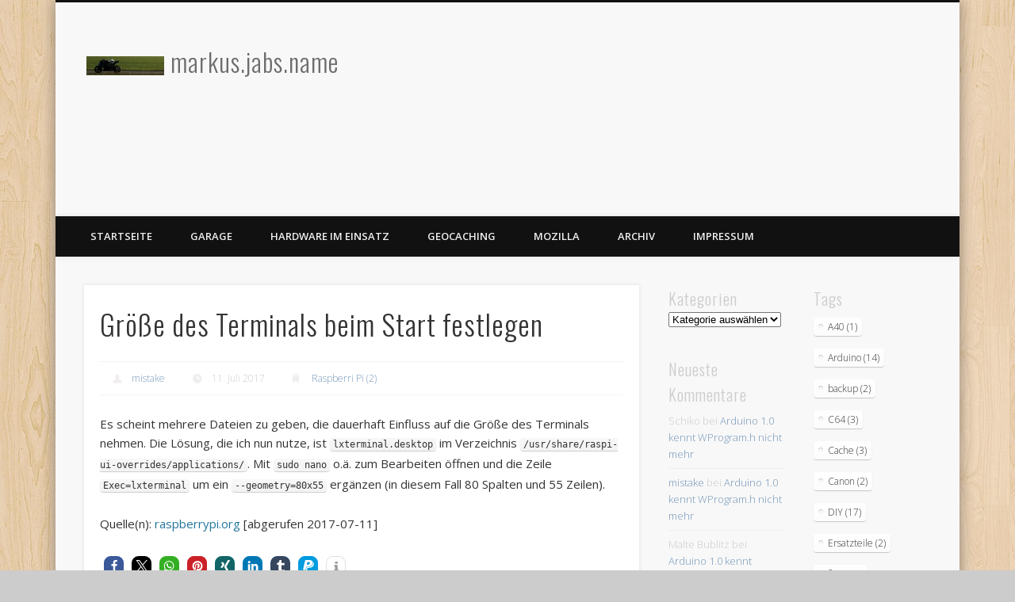

--- FILE ---
content_type: text/html; charset=UTF-8
request_url: https://markus.jabs.name/2017/07/groesse-des-terminals-beim-start-festlegen/
body_size: 20785
content:
<!DOCTYPE html>
<html lang="de">
<head>
<meta charset="UTF-8" />
<meta name="viewport" content="width=device-width, initial-scale=1.0" />
<link rel="profile" href="http://gmpg.org/xfn/11" />
<link rel="pingback" href="https://markus.jabs.name/xmlrpc.php" />
<title>Größe des Terminals beim Start festlegen &#8211; markus.jabs.name</title>
<meta name='robots' content='max-image-preview:large' />
	<style>img:is([sizes="auto" i], [sizes^="auto," i]) { contain-intrinsic-size: 3000px 1500px }</style>
	<link rel="alternate" type="application/rss+xml" title="markus.jabs.name &raquo; Feed" href="https://markus.jabs.name/feed/" />
<link rel="alternate" type="application/rss+xml" title="markus.jabs.name &raquo; Kommentar-Feed" href="https://markus.jabs.name/comments/feed/" />
<link rel="alternate" type="application/rss+xml" title="markus.jabs.name &raquo; Größe des Terminals beim Start festlegen-Kommentar-Feed" href="https://markus.jabs.name/2017/07/groesse-des-terminals-beim-start-festlegen/feed/" />
<script type="text/javascript">
/* <![CDATA[ */
window._wpemojiSettings = {"baseUrl":"https:\/\/s.w.org\/images\/core\/emoji\/16.0.1\/72x72\/","ext":".png","svgUrl":"https:\/\/s.w.org\/images\/core\/emoji\/16.0.1\/svg\/","svgExt":".svg","source":{"concatemoji":"https:\/\/markus.jabs.name\/wp-includes\/js\/wp-emoji-release.min.js?ver=6.8.3"}};
/*! This file is auto-generated */
!function(s,n){var o,i,e;function c(e){try{var t={supportTests:e,timestamp:(new Date).valueOf()};sessionStorage.setItem(o,JSON.stringify(t))}catch(e){}}function p(e,t,n){e.clearRect(0,0,e.canvas.width,e.canvas.height),e.fillText(t,0,0);var t=new Uint32Array(e.getImageData(0,0,e.canvas.width,e.canvas.height).data),a=(e.clearRect(0,0,e.canvas.width,e.canvas.height),e.fillText(n,0,0),new Uint32Array(e.getImageData(0,0,e.canvas.width,e.canvas.height).data));return t.every(function(e,t){return e===a[t]})}function u(e,t){e.clearRect(0,0,e.canvas.width,e.canvas.height),e.fillText(t,0,0);for(var n=e.getImageData(16,16,1,1),a=0;a<n.data.length;a++)if(0!==n.data[a])return!1;return!0}function f(e,t,n,a){switch(t){case"flag":return n(e,"\ud83c\udff3\ufe0f\u200d\u26a7\ufe0f","\ud83c\udff3\ufe0f\u200b\u26a7\ufe0f")?!1:!n(e,"\ud83c\udde8\ud83c\uddf6","\ud83c\udde8\u200b\ud83c\uddf6")&&!n(e,"\ud83c\udff4\udb40\udc67\udb40\udc62\udb40\udc65\udb40\udc6e\udb40\udc67\udb40\udc7f","\ud83c\udff4\u200b\udb40\udc67\u200b\udb40\udc62\u200b\udb40\udc65\u200b\udb40\udc6e\u200b\udb40\udc67\u200b\udb40\udc7f");case"emoji":return!a(e,"\ud83e\udedf")}return!1}function g(e,t,n,a){var r="undefined"!=typeof WorkerGlobalScope&&self instanceof WorkerGlobalScope?new OffscreenCanvas(300,150):s.createElement("canvas"),o=r.getContext("2d",{willReadFrequently:!0}),i=(o.textBaseline="top",o.font="600 32px Arial",{});return e.forEach(function(e){i[e]=t(o,e,n,a)}),i}function t(e){var t=s.createElement("script");t.src=e,t.defer=!0,s.head.appendChild(t)}"undefined"!=typeof Promise&&(o="wpEmojiSettingsSupports",i=["flag","emoji"],n.supports={everything:!0,everythingExceptFlag:!0},e=new Promise(function(e){s.addEventListener("DOMContentLoaded",e,{once:!0})}),new Promise(function(t){var n=function(){try{var e=JSON.parse(sessionStorage.getItem(o));if("object"==typeof e&&"number"==typeof e.timestamp&&(new Date).valueOf()<e.timestamp+604800&&"object"==typeof e.supportTests)return e.supportTests}catch(e){}return null}();if(!n){if("undefined"!=typeof Worker&&"undefined"!=typeof OffscreenCanvas&&"undefined"!=typeof URL&&URL.createObjectURL&&"undefined"!=typeof Blob)try{var e="postMessage("+g.toString()+"("+[JSON.stringify(i),f.toString(),p.toString(),u.toString()].join(",")+"));",a=new Blob([e],{type:"text/javascript"}),r=new Worker(URL.createObjectURL(a),{name:"wpTestEmojiSupports"});return void(r.onmessage=function(e){c(n=e.data),r.terminate(),t(n)})}catch(e){}c(n=g(i,f,p,u))}t(n)}).then(function(e){for(var t in e)n.supports[t]=e[t],n.supports.everything=n.supports.everything&&n.supports[t],"flag"!==t&&(n.supports.everythingExceptFlag=n.supports.everythingExceptFlag&&n.supports[t]);n.supports.everythingExceptFlag=n.supports.everythingExceptFlag&&!n.supports.flag,n.DOMReady=!1,n.readyCallback=function(){n.DOMReady=!0}}).then(function(){return e}).then(function(){var e;n.supports.everything||(n.readyCallback(),(e=n.source||{}).concatemoji?t(e.concatemoji):e.wpemoji&&e.twemoji&&(t(e.twemoji),t(e.wpemoji)))}))}((window,document),window._wpemojiSettings);
/* ]]> */
</script>
<style id='wp-emoji-styles-inline-css' type='text/css'>

	img.wp-smiley, img.emoji {
		display: inline !important;
		border: none !important;
		box-shadow: none !important;
		height: 1em !important;
		width: 1em !important;
		margin: 0 0.07em !important;
		vertical-align: -0.1em !important;
		background: none !important;
		padding: 0 !important;
	}
</style>
<link rel='stylesheet' id='wp-block-library-css' href='https://markus.jabs.name/wp-includes/css/dist/block-library/style.min.css?ver=6.8.3' type='text/css' media='all' />
<style id='classic-theme-styles-inline-css' type='text/css'>
/*! This file is auto-generated */
.wp-block-button__link{color:#fff;background-color:#32373c;border-radius:9999px;box-shadow:none;text-decoration:none;padding:calc(.667em + 2px) calc(1.333em + 2px);font-size:1.125em}.wp-block-file__button{background:#32373c;color:#fff;text-decoration:none}
</style>
<style id='global-styles-inline-css' type='text/css'>
:root{--wp--preset--aspect-ratio--square: 1;--wp--preset--aspect-ratio--4-3: 4/3;--wp--preset--aspect-ratio--3-4: 3/4;--wp--preset--aspect-ratio--3-2: 3/2;--wp--preset--aspect-ratio--2-3: 2/3;--wp--preset--aspect-ratio--16-9: 16/9;--wp--preset--aspect-ratio--9-16: 9/16;--wp--preset--color--black: #000000;--wp--preset--color--cyan-bluish-gray: #abb8c3;--wp--preset--color--white: #ffffff;--wp--preset--color--pale-pink: #f78da7;--wp--preset--color--vivid-red: #cf2e2e;--wp--preset--color--luminous-vivid-orange: #ff6900;--wp--preset--color--luminous-vivid-amber: #fcb900;--wp--preset--color--light-green-cyan: #7bdcb5;--wp--preset--color--vivid-green-cyan: #00d084;--wp--preset--color--pale-cyan-blue: #8ed1fc;--wp--preset--color--vivid-cyan-blue: #0693e3;--wp--preset--color--vivid-purple: #9b51e0;--wp--preset--gradient--vivid-cyan-blue-to-vivid-purple: linear-gradient(135deg,rgba(6,147,227,1) 0%,rgb(155,81,224) 100%);--wp--preset--gradient--light-green-cyan-to-vivid-green-cyan: linear-gradient(135deg,rgb(122,220,180) 0%,rgb(0,208,130) 100%);--wp--preset--gradient--luminous-vivid-amber-to-luminous-vivid-orange: linear-gradient(135deg,rgba(252,185,0,1) 0%,rgba(255,105,0,1) 100%);--wp--preset--gradient--luminous-vivid-orange-to-vivid-red: linear-gradient(135deg,rgba(255,105,0,1) 0%,rgb(207,46,46) 100%);--wp--preset--gradient--very-light-gray-to-cyan-bluish-gray: linear-gradient(135deg,rgb(238,238,238) 0%,rgb(169,184,195) 100%);--wp--preset--gradient--cool-to-warm-spectrum: linear-gradient(135deg,rgb(74,234,220) 0%,rgb(151,120,209) 20%,rgb(207,42,186) 40%,rgb(238,44,130) 60%,rgb(251,105,98) 80%,rgb(254,248,76) 100%);--wp--preset--gradient--blush-light-purple: linear-gradient(135deg,rgb(255,206,236) 0%,rgb(152,150,240) 100%);--wp--preset--gradient--blush-bordeaux: linear-gradient(135deg,rgb(254,205,165) 0%,rgb(254,45,45) 50%,rgb(107,0,62) 100%);--wp--preset--gradient--luminous-dusk: linear-gradient(135deg,rgb(255,203,112) 0%,rgb(199,81,192) 50%,rgb(65,88,208) 100%);--wp--preset--gradient--pale-ocean: linear-gradient(135deg,rgb(255,245,203) 0%,rgb(182,227,212) 50%,rgb(51,167,181) 100%);--wp--preset--gradient--electric-grass: linear-gradient(135deg,rgb(202,248,128) 0%,rgb(113,206,126) 100%);--wp--preset--gradient--midnight: linear-gradient(135deg,rgb(2,3,129) 0%,rgb(40,116,252) 100%);--wp--preset--font-size--small: 13px;--wp--preset--font-size--medium: 20px;--wp--preset--font-size--large: 36px;--wp--preset--font-size--x-large: 42px;--wp--preset--spacing--20: 0.44rem;--wp--preset--spacing--30: 0.67rem;--wp--preset--spacing--40: 1rem;--wp--preset--spacing--50: 1.5rem;--wp--preset--spacing--60: 2.25rem;--wp--preset--spacing--70: 3.38rem;--wp--preset--spacing--80: 5.06rem;--wp--preset--shadow--natural: 6px 6px 9px rgba(0, 0, 0, 0.2);--wp--preset--shadow--deep: 12px 12px 50px rgba(0, 0, 0, 0.4);--wp--preset--shadow--sharp: 6px 6px 0px rgba(0, 0, 0, 0.2);--wp--preset--shadow--outlined: 6px 6px 0px -3px rgba(255, 255, 255, 1), 6px 6px rgba(0, 0, 0, 1);--wp--preset--shadow--crisp: 6px 6px 0px rgba(0, 0, 0, 1);}:where(.is-layout-flex){gap: 0.5em;}:where(.is-layout-grid){gap: 0.5em;}body .is-layout-flex{display: flex;}.is-layout-flex{flex-wrap: wrap;align-items: center;}.is-layout-flex > :is(*, div){margin: 0;}body .is-layout-grid{display: grid;}.is-layout-grid > :is(*, div){margin: 0;}:where(.wp-block-columns.is-layout-flex){gap: 2em;}:where(.wp-block-columns.is-layout-grid){gap: 2em;}:where(.wp-block-post-template.is-layout-flex){gap: 1.25em;}:where(.wp-block-post-template.is-layout-grid){gap: 1.25em;}.has-black-color{color: var(--wp--preset--color--black) !important;}.has-cyan-bluish-gray-color{color: var(--wp--preset--color--cyan-bluish-gray) !important;}.has-white-color{color: var(--wp--preset--color--white) !important;}.has-pale-pink-color{color: var(--wp--preset--color--pale-pink) !important;}.has-vivid-red-color{color: var(--wp--preset--color--vivid-red) !important;}.has-luminous-vivid-orange-color{color: var(--wp--preset--color--luminous-vivid-orange) !important;}.has-luminous-vivid-amber-color{color: var(--wp--preset--color--luminous-vivid-amber) !important;}.has-light-green-cyan-color{color: var(--wp--preset--color--light-green-cyan) !important;}.has-vivid-green-cyan-color{color: var(--wp--preset--color--vivid-green-cyan) !important;}.has-pale-cyan-blue-color{color: var(--wp--preset--color--pale-cyan-blue) !important;}.has-vivid-cyan-blue-color{color: var(--wp--preset--color--vivid-cyan-blue) !important;}.has-vivid-purple-color{color: var(--wp--preset--color--vivid-purple) !important;}.has-black-background-color{background-color: var(--wp--preset--color--black) !important;}.has-cyan-bluish-gray-background-color{background-color: var(--wp--preset--color--cyan-bluish-gray) !important;}.has-white-background-color{background-color: var(--wp--preset--color--white) !important;}.has-pale-pink-background-color{background-color: var(--wp--preset--color--pale-pink) !important;}.has-vivid-red-background-color{background-color: var(--wp--preset--color--vivid-red) !important;}.has-luminous-vivid-orange-background-color{background-color: var(--wp--preset--color--luminous-vivid-orange) !important;}.has-luminous-vivid-amber-background-color{background-color: var(--wp--preset--color--luminous-vivid-amber) !important;}.has-light-green-cyan-background-color{background-color: var(--wp--preset--color--light-green-cyan) !important;}.has-vivid-green-cyan-background-color{background-color: var(--wp--preset--color--vivid-green-cyan) !important;}.has-pale-cyan-blue-background-color{background-color: var(--wp--preset--color--pale-cyan-blue) !important;}.has-vivid-cyan-blue-background-color{background-color: var(--wp--preset--color--vivid-cyan-blue) !important;}.has-vivid-purple-background-color{background-color: var(--wp--preset--color--vivid-purple) !important;}.has-black-border-color{border-color: var(--wp--preset--color--black) !important;}.has-cyan-bluish-gray-border-color{border-color: var(--wp--preset--color--cyan-bluish-gray) !important;}.has-white-border-color{border-color: var(--wp--preset--color--white) !important;}.has-pale-pink-border-color{border-color: var(--wp--preset--color--pale-pink) !important;}.has-vivid-red-border-color{border-color: var(--wp--preset--color--vivid-red) !important;}.has-luminous-vivid-orange-border-color{border-color: var(--wp--preset--color--luminous-vivid-orange) !important;}.has-luminous-vivid-amber-border-color{border-color: var(--wp--preset--color--luminous-vivid-amber) !important;}.has-light-green-cyan-border-color{border-color: var(--wp--preset--color--light-green-cyan) !important;}.has-vivid-green-cyan-border-color{border-color: var(--wp--preset--color--vivid-green-cyan) !important;}.has-pale-cyan-blue-border-color{border-color: var(--wp--preset--color--pale-cyan-blue) !important;}.has-vivid-cyan-blue-border-color{border-color: var(--wp--preset--color--vivid-cyan-blue) !important;}.has-vivid-purple-border-color{border-color: var(--wp--preset--color--vivid-purple) !important;}.has-vivid-cyan-blue-to-vivid-purple-gradient-background{background: var(--wp--preset--gradient--vivid-cyan-blue-to-vivid-purple) !important;}.has-light-green-cyan-to-vivid-green-cyan-gradient-background{background: var(--wp--preset--gradient--light-green-cyan-to-vivid-green-cyan) !important;}.has-luminous-vivid-amber-to-luminous-vivid-orange-gradient-background{background: var(--wp--preset--gradient--luminous-vivid-amber-to-luminous-vivid-orange) !important;}.has-luminous-vivid-orange-to-vivid-red-gradient-background{background: var(--wp--preset--gradient--luminous-vivid-orange-to-vivid-red) !important;}.has-very-light-gray-to-cyan-bluish-gray-gradient-background{background: var(--wp--preset--gradient--very-light-gray-to-cyan-bluish-gray) !important;}.has-cool-to-warm-spectrum-gradient-background{background: var(--wp--preset--gradient--cool-to-warm-spectrum) !important;}.has-blush-light-purple-gradient-background{background: var(--wp--preset--gradient--blush-light-purple) !important;}.has-blush-bordeaux-gradient-background{background: var(--wp--preset--gradient--blush-bordeaux) !important;}.has-luminous-dusk-gradient-background{background: var(--wp--preset--gradient--luminous-dusk) !important;}.has-pale-ocean-gradient-background{background: var(--wp--preset--gradient--pale-ocean) !important;}.has-electric-grass-gradient-background{background: var(--wp--preset--gradient--electric-grass) !important;}.has-midnight-gradient-background{background: var(--wp--preset--gradient--midnight) !important;}.has-small-font-size{font-size: var(--wp--preset--font-size--small) !important;}.has-medium-font-size{font-size: var(--wp--preset--font-size--medium) !important;}.has-large-font-size{font-size: var(--wp--preset--font-size--large) !important;}.has-x-large-font-size{font-size: var(--wp--preset--font-size--x-large) !important;}
:where(.wp-block-post-template.is-layout-flex){gap: 1.25em;}:where(.wp-block-post-template.is-layout-grid){gap: 1.25em;}
:where(.wp-block-columns.is-layout-flex){gap: 2em;}:where(.wp-block-columns.is-layout-grid){gap: 2em;}
:root :where(.wp-block-pullquote){font-size: 1.5em;line-height: 1.6;}
</style>
<link rel='stylesheet' id='aalb_basics_css-css' href='https://markus.jabs.name/wp-content/plugins/amazon-associates-link-builder/css/aalb_basics.css?ver=1.9.3' type='text/css' media='all' />
<link rel='stylesheet' id='osm-map-css-css' href='https://markus.jabs.name/wp-content/plugins/osm/css/osm_map.css?ver=6.8.3' type='text/css' media='all' />
<link rel='stylesheet' id='osm-ol3-css-css' href='https://markus.jabs.name/wp-content/plugins/osm/js/OL/7.1.0/ol.css?ver=6.8.3' type='text/css' media='all' />
<link rel='stylesheet' id='osm-ol3-ext-css-css' href='https://markus.jabs.name/wp-content/plugins/osm/css/osm_map_v3.css?ver=6.8.3' type='text/css' media='all' />
<link rel='stylesheet' id='flxmap-css' href='https://markus.jabs.name/wp-content/plugins/wp-flexible-map/static/css/styles.css?ver=1.19.0' type='text/css' media='all' />
<link crossorigin="anonymous" rel='stylesheet' id='pinboard-web-font-css' href='https://fonts.googleapis.com/css?family=Open+Sans:300,300italic,regular,italic,600,600italic|Oswald:300,300italic,regular,italic,600,600italic&#038;subset=latin' type='text/css' media='all' />
<link rel='stylesheet' id='pinboard-css' href='https://markus.jabs.name/wp-content/themes/pinboard/style.css' type='text/css' media='all' />
<link rel='stylesheet' id='colorbox-css' href='https://markus.jabs.name/wp-content/themes/pinboard/styles/colorbox.css' type='text/css' media='all' />
	<!--[if lt IE 9]>
	<script src="https://markus.jabs.name/wp-content/themes/pinboard/scripts/html5.js" type="text/javascript"></script>
	<![endif]-->
<script type="text/javascript" src="https://markus.jabs.name/wp-includes/js/jquery/jquery.min.js?ver=3.7.1" id="jquery-core-js"></script>
<script type="text/javascript" src="https://markus.jabs.name/wp-includes/js/jquery/jquery-migrate.min.js?ver=3.4.1" id="jquery-migrate-js"></script>
<script type="text/javascript" src="https://markus.jabs.name/wp-content/plugins/osm/js/OL/2.13.1/OpenLayers.js?ver=6.8.3" id="osm-ol-library-js"></script>
<script type="text/javascript" src="https://markus.jabs.name/wp-content/plugins/osm/js/OSM/openlayers/OpenStreetMap.js?ver=6.8.3" id="osm-osm-library-js"></script>
<script type="text/javascript" src="https://markus.jabs.name/wp-content/plugins/osm/js/OSeaM/harbours.js?ver=6.8.3" id="osm-harbours-library-js"></script>
<script type="text/javascript" src="https://markus.jabs.name/wp-content/plugins/osm/js/OSeaM/map_utils.js?ver=6.8.3" id="osm-map-utils-library-js"></script>
<script type="text/javascript" src="https://markus.jabs.name/wp-content/plugins/osm/js/OSeaM/utilities.js?ver=6.8.3" id="osm-utilities-library-js"></script>
<script type="text/javascript" src="https://markus.jabs.name/wp-content/plugins/osm/js/osm-plugin-lib.js?ver=6.8.3" id="OsmScript-js"></script>
<script type="text/javascript" src="https://markus.jabs.name/wp-content/plugins/osm/js/polyfill/v2/polyfill.min.js?features=requestAnimationFrame%2CElement.prototype.classList%2CURL&amp;ver=6.8.3" id="osm-polyfill-js"></script>
<script type="text/javascript" src="https://markus.jabs.name/wp-content/plugins/osm/js/OL/7.1.0/ol.js?ver=6.8.3" id="osm-ol3-library-js"></script>
<script type="text/javascript" src="https://markus.jabs.name/wp-content/plugins/osm/js/osm-v3-plugin-lib.js?ver=6.8.3" id="osm-ol3-ext-library-js"></script>
<script type="text/javascript" src="https://markus.jabs.name/wp-content/plugins/osm/js/osm-metabox-events.js?ver=6.8.3" id="osm-ol3-metabox-events-js"></script>
<script type="text/javascript" src="https://markus.jabs.name/wp-content/plugins/osm/js/osm-startup-lib.js?ver=6.8.3" id="osm-map-startup-js"></script>
<script type="text/javascript" src="https://markus.jabs.name/wp-content/themes/pinboard/scripts/ios-orientationchange-fix.js" id="ios-orientationchange-fix-js"></script>
<script type="text/javascript" src="https://markus.jabs.name/wp-content/themes/pinboard/scripts/jquery.flexslider-min.js" id="flexslider-js"></script>
<script type="text/javascript" src="https://markus.jabs.name/wp-content/themes/pinboard/scripts/jquery.fitvids.js" id="fitvids-js"></script>
<script type="text/javascript" src="https://markus.jabs.name/wp-content/themes/pinboard/scripts/jquery.colorbox-min.js" id="colorbox-js"></script>
<link rel="https://api.w.org/" href="https://markus.jabs.name/wp-json/" /><link rel="alternate" title="JSON" type="application/json" href="https://markus.jabs.name/wp-json/wp/v2/posts/3602" /><link rel="EditURI" type="application/rsd+xml" title="RSD" href="https://markus.jabs.name/xmlrpc.php?rsd" />
<meta name="generator" content="WordPress 6.8.3" />
<link rel="canonical" href="https://markus.jabs.name/2017/07/groesse-des-terminals-beim-start-festlegen/" />
<link rel='shortlink' href='https://markus.jabs.name/?p=3602' />
<link rel="alternate" title="oEmbed (JSON)" type="application/json+oembed" href="https://markus.jabs.name/wp-json/oembed/1.0/embed?url=https%3A%2F%2Fmarkus.jabs.name%2F2017%2F07%2Fgroesse-des-terminals-beim-start-festlegen%2F" />
<link rel="alternate" title="oEmbed (XML)" type="text/xml+oembed" href="https://markus.jabs.name/wp-json/oembed/1.0/embed?url=https%3A%2F%2Fmarkus.jabs.name%2F2017%2F07%2Fgroesse-des-terminals-beim-start-festlegen%2F&#038;format=xml" />
<script type="text/javascript"> 

/**  all layers have to be in this global array - in further process each map will have something like vectorM[map_ol3js_n][layer_n] */
var vectorM = [[]];


/** put translations from PHP/mo to JavaScript */
var translations = [];

/** global GET-Parameters */
var HTTP_GET_VARS = [];

</script><!-- OSM plugin V6.1.9: did not add geo meta tags. --> 
<script>
/* <![CDATA[ */
	jQuery(window).load(function() {
			});
	jQuery(document).ready(function($) {
		$('#access .menu > li > a').each(function() {
			var title = $(this).attr('title');
			if(typeof title !== 'undefined' && title !== false) {
				$(this).append('<br /> <span>'+title+'</span>');
				$(this).removeAttr('title');
			}
		});
		function pinboard_move_elements(container) {
			if( container.hasClass('onecol') ) {
				var thumb = $('.entry-thumbnail', container);
				if('undefined' !== typeof thumb)
					$('.entry-container', container).before(thumb);
				var video = $('.entry-attachment', container);
				if('undefined' !== typeof video)
					$('.entry-container', container).before(video);
				var gallery = $('.post-gallery', container);
				if('undefined' !== typeof gallery)
					$('.entry-container', container).before(gallery);
				var meta = $('.entry-meta', container);
				if('undefined' !== typeof meta)
					$('.entry-container', container).after(meta);
			}
		}
		function pinboard_restore_elements(container) {
			if( container.hasClass('onecol') ) {
				var thumb = $('.entry-thumbnail', container);
				if('undefined' !== typeof thumb)
					$('.entry-header', container).after(thumb);
				var video = $('.entry-attachment', container);
				if('undefined' !== typeof video)
					$('.entry-header', container).after(video);
				var gallery = $('.post-gallery', container);
				if('undefined' !== typeof gallery)
					$('.entry-header', container).after(gallery);
				var meta = $('.entry-meta', container);
				if('undefined' !== typeof meta)
					$('.entry-header', container).append(meta);
				else
					$('.entry-header', container).html(meta.html());
			}
		}
		if( ($(window).width() > 960) || ($(document).width() > 960) ) {
			// Viewport is greater than tablet: portrait
		} else {
			$('#content .hentry').each(function() {
				pinboard_move_elements($(this));
			});
		}
		$(window).resize(function() {
			if( ($(window).width() > 960) || ($(document).width() > 960) ) {
									$('.page-template-template-full-width-php #content .hentry, .page-template-template-blog-full-width-php #content .hentry, .page-template-template-blog-four-col-php #content .hentry').each(function() {
						pinboard_restore_elements($(this));
					});
							} else {
				$('#content .hentry').each(function() {
					pinboard_move_elements($(this));
				});
			}
			if( ($(window).width() > 760) || ($(document).width() > 760) ) {
				var maxh = 0;
				$('#access .menu > li > a').each(function() {
					if(parseInt($(this).css('height'))>maxh) {
						maxh = parseInt($(this).css('height'));
					}
				});
				$('#access .menu > li > a').css('height', maxh);
			} else {
				$('#access .menu > li > a').css('height', 'auto');
			}
		});
		if( ($(window).width() > 760) || ($(document).width() > 760) ) {
			var maxh = 0;
			$('#access .menu > li > a').each(function() {
				var title = $(this).attr('title');
				if(typeof title !== 'undefined' && title !== false) {
					$(this).append('<br /> <span>'+title+'</span>');
					$(this).removeAttr('title');
				}
				if(parseInt($(this).css('height'))>maxh) {
					maxh = parseInt($(this).css('height'));
				}
			});
			$('#access .menu > li > a').css('height', maxh);
							$('#access li').mouseenter(function() {
					$(this).children('ul').css('display', 'none').stop(true, true).fadeIn(250).css('display', 'block').children('ul').css('display', 'none');
				});
				$('#access li').mouseleave(function() {
					$(this).children('ul').stop(true, true).fadeOut(250).css('display', 'block');
				});
					} else {
			$('#access li').each(function() {
				if($(this).children('ul').length)
					$(this).append('<span class="drop-down-toggle"><span class="drop-down-arrow"></span></span>');
			});
			$('.drop-down-toggle').click(function() {
				$(this).parent().children('ul').slideToggle(250);
			});
		}
				$('.entry-attachment audio, .entry-attachment video').mediaelementplayer({
			videoWidth: '100%',
			videoHeight: '100%',
			audioWidth: '100%',
			alwaysShowControls: true,
			features: ['playpause','progress','tracks','volume'],
			videoVolume: 'horizontal'
		});
		$(".entry-attachment, .entry-content").fitVids({ customSelector: "iframe[src*='wordpress.tv'], iframe[src*='www.dailymotion.com'], iframe[src*='blip.tv'], iframe[src*='www.viddler.com']"});
	});
	jQuery(window).load(function() {
					jQuery('.entry-content a[href$=".jpg"],.entry-content a[href$=".jpeg"],.entry-content a[href$=".png"],.entry-content a[href$=".gif"],a.colorbox').colorbox({
				maxWidth: '100%',
				maxHeight: '100%',
			});
			});
/* ]]> */
</script>
<style type="text/css">
					@media screen and (max-width: 760px) {
			#sidebar {
				display: none;
			}
		}
																																									</style>
<style type="text/css">.recentcomments a{display:inline !important;padding:0 !important;margin:0 !important;}</style><style type="text/css">
	#site-title a,
	#site-description {
		color:#6d6d6d;
	}
</style>
<style type="text/css" id="custom-background-css">
body.custom-background { background-image: url("https://markus.jabs.name/wp-content/themes/pinboard/images/bg.jpg"); background-position: left top; background-size: auto; background-repeat: repeat; background-attachment: fixed; }
</style>
	<link rel="amphtml" href="https://markus.jabs.name/2017/07/groesse-des-terminals-beim-start-festlegen/amp/"><meta name="twitter:widgets:link-color" content="#000000"><meta name="twitter:widgets:border-color" content="#000000"><meta name="twitter:partner" content="tfwp">
<meta name="twitter:card" content="summary"><meta name="twitter:title" content="Größe des Terminals beim Start festlegen"><meta name="twitter:site" content="@mistake"><meta name="twitter:description" content="Es scheint mehrere Dateien zu geben, die dauerhaft Einfluss auf die Größe des Terminals nehmen. Die Lösung, die ich nun nutze, ist lxterminal.desktop im Verzeichnis /usr/share/raspi-ui-overrides/applications/. Mit sudo nano o.ä. zum Bearbeiten öffnen und die Zeile Exec=lxterminal um ein --geometry=80x55 ergänzen (in diesem Fall 80 Spalten und 55 Zeilen). Quelle(n):&hellip;">
		<style type="text/css" id="wp-custom-css">
			/*
Füge deinen eigenen CSS-Code nach diesem Kommentar hinter dem abschließenden Schrägstrich ein. 

Klicke auf das Hilfe-Symbol oben, um mehr zu erfahren.
*/

h1 {font-size:120%;text-decoration-line: underline;text-decoration-style: double;}
h2 {font-size:110%;text-decoration-line: underline;}

.entry-title {text-decoration-line: inherit;}
#site-title {text-decoration-line: inherit;}		</style>
		</head>

<body class="wp-singular post-template-default single single-post postid-3602 single-format-standard custom-background wp-theme-pinboard">
	<div id="wrapper">
		<header id="header">
			<div id="site-title">
									<a href="https://markus.jabs.name/" rel="home">
						<img src="https://markus.jabs.name/wp-content/uploads/header01.jpg" alt="markus.jabs.name" width="98" height="24" />
					</a>
								<a class="home" href="https://markus.jabs.name/" rel="home">markus.jabs.name</a>
			</div>
							<div id="sidebar-header" class="widget-area" role="complementary">
		<aside id="custom_html-3" class="widget_text widget widget_custom_html"><div class="textwidget custom-html-widget"><script data-ad-client="ca-pub-7243435343170885" async src="https://pagead2.googlesyndication.com/pagead/js/adsbygoogle.js"></script></div></aside><!-- .widget -->	</div><!-- #sidebar-header -->
			<div class="clear"></div>
			<nav id="access">
				<a class="nav-show" href="#access">Show Navigation</a>
				<a class="nav-hide" href="#nogo">Hide Navigation</a>
				<div class="menu-hauptmenue-container"><ul id="menu-hauptmenue" class="menu"><li id="menu-item-2772" class="menu-item menu-item-type-post_type menu-item-object-page menu-item-2772"><a href="https://markus.jabs.name/startseite/">Startseite</a></li>
<li id="menu-item-2773" class="menu-item menu-item-type-post_type menu-item-object-page menu-item-has-children menu-item-2773"><a href="https://markus.jabs.name/garage/">Garage</a>
<ul class="sub-menu">
	<li id="menu-item-2774" class="menu-item menu-item-type-post_type menu-item-object-page menu-item-2774"><a href="https://markus.jabs.name/garage/pt-cruiser/">PT Cruiser</a></li>
	<li id="menu-item-2775" class="menu-item menu-item-type-post_type menu-item-object-page menu-item-2775"><a href="https://markus.jabs.name/garage/px-200/">PX 200</a></li>
	<li id="menu-item-2776" class="menu-item menu-item-type-post_type menu-item-object-page menu-item-has-children menu-item-2776"><a href="https://markus.jabs.name/garage/z1000/">Z1000</a>
	<ul class="sub-menu">
		<li id="menu-item-2824" class="menu-item menu-item-type-post_type menu-item-object-page menu-item-2824"><a href="http://markus.jabs.name/2013/02/lenkerendenspiegel/">Lenkerendenspiegel</a></li>
		<li id="menu-item-2823" class="menu-item menu-item-type-post_type menu-item-object-page menu-item-2823"><a href="https://markus.jabs.name/garage/z1000/motogadget-mini/">Motogadget Mini</a></li>
		<li id="menu-item-2822" class="menu-item menu-item-type-post_type menu-item-object-page menu-item-2822"><a href="https://markus.jabs.name/garage/z1000/tomtom-rider/">TomTom Rider</a></li>
		<li id="menu-item-2829" class="menu-item menu-item-type-post_type menu-item-object-page menu-item-2829"><a href="https://markus.jabs.name/garage/z1000/schwarze-blinker/">schwarze Blinker</a></li>
		<li id="menu-item-3052" class="menu-item menu-item-type-post_type menu-item-object-page menu-item-3052"><a href="https://markus.jabs.name/garage/z1000/ganganzeige/">Ganganzeige</a></li>
		<li id="menu-item-3064" class="menu-item menu-item-type-post_type menu-item-object-page menu-item-3064"><a href="https://markus.jabs.name/garage/z1000/mccoi/">McCoi</a></li>
		<li id="menu-item-3063" class="menu-item menu-item-type-post_type menu-item-object-page menu-item-3063"><a href="https://markus.jabs.name/garage/z1000/kellermann-r3/">Kellermann R3</a></li>
		<li id="menu-item-3062" class="menu-item menu-item-type-post_type menu-item-object-page menu-item-3062"><a href="https://markus.jabs.name/garage/z1000/usb/">USB</a></li>
		<li id="menu-item-3061" class="menu-item menu-item-type-post_type menu-item-object-page menu-item-3061"><a href="https://markus.jabs.name/garage/z1000/doppellicht-modul/">Doppellicht-Modul</a></li>
		<li id="menu-item-3077" class="menu-item menu-item-type-post_type menu-item-object-page menu-item-3077"><a href="https://markus.jabs.name/?page_id=3075">GSM-GPS-9DoF-Moped</a></li>
	</ul>
</li>
</ul>
</li>
<li id="menu-item-2930" class="menu-item menu-item-type-post_type menu-item-object-page menu-item-has-children menu-item-2930"><a href="https://markus.jabs.name/hardware-im-einsatz/">Hardware im Einsatz</a>
<ul class="sub-menu">
	<li id="menu-item-2937" class="menu-item menu-item-type-post_type menu-item-object-page menu-item-2937"><a href="https://markus.jabs.name/hardware-im-einsatz/macbook/">MacBook Pro 13&#8243;</a></li>
	<li id="menu-item-2939" class="menu-item menu-item-type-post_type menu-item-object-page menu-item-2939"><a href="https://markus.jabs.name/hardware-im-einsatz/ableton-push/">Ableton Push</a></li>
	<li id="menu-item-2938" class="menu-item menu-item-type-post_type menu-item-object-page menu-item-2938"><a href="https://markus.jabs.name/hardware-im-einsatz/novation-sl-25-mkii/">Novation SL 25 MkII</a></li>
	<li id="menu-item-2956" class="menu-item menu-item-type-post_type menu-item-object-page menu-item-2956"><a href="https://markus.jabs.name/hardware-im-einsatz/sonos/">Sonos</a></li>
	<li id="menu-item-2955" class="menu-item menu-item-type-post_type menu-item-object-page menu-item-2955"><a href="https://markus.jabs.name/hardware-im-einsatz/netgear-readynas-104/">Netgear ReadyNAS 104</a></li>
	<li id="menu-item-2800" class="menu-item menu-item-type-post_type menu-item-object-page menu-item-has-children menu-item-2800"><a href="https://markus.jabs.name/hardware-im-einsatz/canon/">Canon</a>
	<ul class="sub-menu">
		<li id="menu-item-2801" class="menu-item menu-item-type-post_type menu-item-object-page menu-item-2801"><a href="http://arbeitsblen.de">Arbeitsblen.de</a></li>
		<li id="menu-item-2802" class="menu-item menu-item-type-post_type menu-item-object-page menu-item-2802"><a href="http://markus.jabs.name/2009/10/dakine-reload/">mein Fotorucksack</a></li>
		<li id="menu-item-2803" class="menu-item menu-item-type-post_type menu-item-object-page menu-item-2803"><a href="http://markus.jabs.name/2009/11/mattscheibe-mit-schnittbild/">Die Mattscheibe</a></li>
	</ul>
</li>
	<li id="menu-item-2954" class="menu-item menu-item-type-post_type menu-item-object-page menu-item-2954"><a href="https://markus.jabs.name/hardware-im-einsatz/raspberry-pi/">Raspberry Pi</a></li>
	<li id="menu-item-2792" class="menu-item menu-item-type-post_type menu-item-object-page menu-item-has-children menu-item-2792"><a href="https://markus.jabs.name/hardware-im-einsatz/arduino/">Arduino</a>
	<ul class="sub-menu">
		<li id="menu-item-2793" class="menu-item menu-item-type-post_type menu-item-object-page menu-item-2793"><a href="http://markus.jabs.name/2010/02/avr/">AVR</a></li>
		<li id="menu-item-2794" class="menu-item menu-item-type-post_type menu-item-object-page menu-item-2794"><a href="http://markus.jabs.name/2009/08/ampelschaltung/">1. Projekt <br> Ampelschaltung</a></li>
		<li id="menu-item-2795" class="menu-item menu-item-type-post_type menu-item-object-page menu-item-2795"><a href="http://markus.jabs.name/2009/08/wahrsager/">2. Projekt <br> Wahrsager</a></li>
		<li id="menu-item-2796" class="menu-item menu-item-type-post_type menu-item-object-page menu-item-2796"><a href="http://markus.jabs.name/2009/08/jetzt-kommt-bewegung-ins-spiel/">3. Projekt <br> Bewegung im Spiel</a></li>
		<li id="menu-item-2797" class="menu-item menu-item-type-post_type menu-item-object-page menu-item-2797"><a href="http://markus.jabs.name/2009/09/danger-shield/">4. Projekt <br> Danger Shield</a></li>
		<li id="menu-item-2798" class="menu-item menu-item-type-post_type menu-item-object-page menu-item-2798"><a href="http://markus.jabs.name/2009/10/rgb-8x8-led-matrix/">5. Projekt <br> Rainbowduino</a></li>
		<li id="menu-item-2799" class="menu-item menu-item-type-post_type menu-item-object-page menu-item-2799"><a href="https://markus.jabs.name/hardware-im-einsatz/arduino/weiterfuehrende-seiten/">Weiterführende Seiten</a></li>
	</ul>
</li>
</ul>
</li>
<li id="menu-item-2779" class="menu-item menu-item-type-post_type menu-item-object-page menu-item-has-children menu-item-2779"><a href="https://markus.jabs.name/geocaching/">Geocaching</a>
<ul class="sub-menu">
	<li id="menu-item-2780" class="menu-item menu-item-type-post_type menu-item-object-page menu-item-2780"><a href="https://markus.jabs.name/geocaching/anlaufstellen/">Anlaufstellen</a></li>
	<li id="menu-item-2781" class="menu-item menu-item-type-post_type menu-item-object-page menu-item-2781"><a href="https://markus.jabs.name/geocaching/cachingware/">Cachingware</a></li>
	<li id="menu-item-2782" class="menu-item menu-item-type-post_type menu-item-object-page menu-item-has-children menu-item-2782"><a href="https://markus.jabs.name/geocaching/gefundene-caches/">gefundene Caches</a>
	<ul class="sub-menu">
		<li id="menu-item-2783" class="menu-item menu-item-type-post_type menu-item-object-page menu-item-2783"><a href="https://markus.jabs.name/geocaching/gefundene-caches/google-caches-map/">Google Caches Map</a></li>
	</ul>
</li>
	<li id="menu-item-2784" class="menu-item menu-item-type-post_type menu-item-object-page menu-item-2784"><a href="https://markus.jabs.name/geocaching/hardware/">Hardware</a></li>
	<li id="menu-item-2785" class="menu-item menu-item-type-post_type menu-item-object-page menu-item-2785"><a href="https://markus.jabs.name/geocaching/caching-in-den-medien/">in den Medien</a></li>
	<li id="menu-item-2786" class="menu-item menu-item-type-post_type menu-item-object-page menu-item-2786"><a href="https://markus.jabs.name/geocaching/meine-caches/">meine Caches</a></li>
	<li id="menu-item-2787" class="menu-item menu-item-type-post_type menu-item-object-page menu-item-2787"><a href="https://markus.jabs.name/geocaching/meine-trackable-items/">meine Trackable Items</a></li>
	<li id="menu-item-2788" class="menu-item menu-item-type-post_type menu-item-object-page menu-item-2788"><a href="https://markus.jabs.name/geocaching/cachingshops/">Shops</a></li>
	<li id="menu-item-2789" class="menu-item menu-item-type-post_type menu-item-object-page menu-item-has-children menu-item-2789"><a href="https://markus.jabs.name/geocaching/software/">Software</a>
	<ul class="sub-menu">
		<li id="menu-item-2790" class="menu-item menu-item-type-post_type menu-item-object-page menu-item-2790"><a href="https://markus.jabs.name/geocaching/software/online-tools/">Online-Tools</a></li>
		<li id="menu-item-2791" class="menu-item menu-item-type-post_type menu-item-object-page menu-item-2791"><a href="https://markus.jabs.name/geocaching/software/s60/">S60</a></li>
	</ul>
</li>
</ul>
</li>
<li id="menu-item-2804" class="menu-item menu-item-type-post_type menu-item-object-page menu-item-has-children menu-item-2804"><a href="https://markus.jabs.name/mozilla/">Mozilla</a>
<ul class="sub-menu">
	<li id="menu-item-2805" class="menu-item menu-item-type-post_type menu-item-object-page menu-item-2805"><a href="https://markus.jabs.name/mozilla/firefox/">Firefox</a></li>
	<li id="menu-item-2806" class="menu-item menu-item-type-post_type menu-item-object-page menu-item-2806"><a href="https://markus.jabs.name/mozilla/thunderbird/">Thunderbird</a></li>
	<li id="menu-item-2807" class="menu-item menu-item-type-post_type menu-item-object-page menu-item-2807"><a href="https://markus.jabs.name/mozilla/tipps-und-tricks/">Tipps und Tricks</a></li>
</ul>
</li>
<li id="menu-item-3670" class="menu-item menu-item-type-post_type menu-item-object-page menu-item-3670"><a href="https://markus.jabs.name/archiv/">Archiv</a></li>
<li id="menu-item-2812" class="menu-item menu-item-type-post_type menu-item-object-page menu-item-has-children menu-item-2812"><a href="https://markus.jabs.name/impressum/">Impressum</a>
<ul class="sub-menu">
	<li id="menu-item-2813" class="menu-item menu-item-type-post_type menu-item-object-page menu-item-2813"><a href="https://markus.jabs.name/impressum/gnu/">GNU</a></li>
	<li id="menu-item-2814" class="menu-item menu-item-type-post_type menu-item-object-page menu-item-privacy-policy menu-item-2814"><a rel="privacy-policy" href="https://markus.jabs.name/impressum/datenschutz/">Datenschutz</a></li>
	<li id="menu-item-2815" class="menu-item menu-item-type-post_type menu-item-object-page menu-item-2815"><a href="https://markus.jabs.name/impressum/pgp-gnupg/">PGP / GnuPG</a></li>
	<li id="menu-item-2816" class="menu-item menu-item-type-post_type menu-item-object-page menu-item-2816"><a href="https://markus.jabs.name/impressum/boinc/">Boinc</a></li>
</ul>
</li>
</ul></div>				<div class="clear"></div>
			</nav><!-- #access -->
		</header><!-- #header -->	<div id="container">
		<section id="content" class="column twothirdcol">
							<article class="post-3602 post type-post status-publish format-standard hentry category-raspberri-pi tag-raspbian tag-terminal column onecol" id="post-3602">
					<div class="entry">
						<header class="entry-header">
							<h1 class="entry-title">Größe des Terminals beim Start festlegen</h1>
									<aside class="entry-meta">
							<span class="entry-author-link"><a href="https://markus.jabs.name/author/mistake/" title="Beiträge von mistake" rel="author">mistake</a></span>
									<span class="entry-date">11. Juli 2017</span>
												<span class="entry-category"><a href="https://markus.jabs.name/category/hardware/raspberri-pi/" rel="category tag">Raspberri Pi (2)</a></span>
																		<div class="clear"></div>
		</aside><!-- .entry-meta -->
							</header><!-- .entry-header -->
						<div class="entry-content">
														<p>Es scheint mehrere Dateien zu geben, die dauerhaft Einfluss auf die Größe des Terminals nehmen. Die Lösung, die ich nun nutze, ist <code>lxterminal.desktop</code> im Verzeichnis <code>/usr/share/raspi-ui-overrides/applications/</code>. Mit <code>sudo nano</code> o.ä. zum Bearbeiten öffnen und die Zeile <code>Exec=lxterminal</code> um ein <code> --geometry=80x55</code> ergänzen (in diesem Fall 80 Spalten und 55 Zeilen).</p>
<p>Quelle(n): <a href="https://www.raspberrypi.org/forums/viewtopic.php?f=91&amp;t=50703">raspberrypi.org</a> [abgerufen 2017-07-11]</p>
<div class="shariff shariff-align-flex-start shariff-widget-align-flex-start" style="display:none" data-services="facebook%7Cpinterest%7Ctumblr" data-url="https%3A%2F%2Fmarkus.jabs.name%2F2017%2F07%2Fgroesse-des-terminals-beim-start-festlegen%2F" data-timestamp="1499760671" data-backendurl="https://markus.jabs.name/wp-json/shariff/v1/share_counts?"><ul class="shariff-buttons theme-round orientation-horizontal buttonsize-small"><li class="shariff-button facebook shariff-nocustomcolor" style="background-color:#4273c8;border-radius:35%"><a href="https://www.facebook.com/sharer/sharer.php?u=https%3A%2F%2Fmarkus.jabs.name%2F2017%2F07%2Fgroesse-des-terminals-beim-start-festlegen%2F" title="Bei Facebook teilen" aria-label="Bei Facebook teilen" role="button" rel="nofollow" class="shariff-link" style=";border-radius:35%; background-color:#3b5998; color:#fff" target="_blank"><span class="shariff-icon" style=""><svg width="32px" height="20px" xmlns="http://www.w3.org/2000/svg" viewBox="0 0 18 32"><path fill="#3b5998" d="M17.1 0.2v4.7h-2.8q-1.5 0-2.1 0.6t-0.5 1.9v3.4h5.2l-0.7 5.3h-4.5v13.6h-5.5v-13.6h-4.5v-5.3h4.5v-3.9q0-3.3 1.9-5.2t5-1.8q2.6 0 4.1 0.2z"/></svg></span><span data-service="facebook" style="color:#3b5998" class="shariff-count shariff-hidezero"></span>&nbsp;</a></li><li class="shariff-button twitter shariff-nocustomcolor" style="background-color:#595959;border-radius:35%"><a href="https://twitter.com/share?url=https%3A%2F%2Fmarkus.jabs.name%2F2017%2F07%2Fgroesse-des-terminals-beim-start-festlegen%2F&text=Gr%C3%B6%C3%9Fe%20des%20Terminals%20beim%20Start%20festlegen&via=mistake" title="Bei X teilen" aria-label="Bei X teilen" role="button" rel="noopener nofollow" class="shariff-link" style=";border-radius:35%; background-color:#000; color:#fff" target="_blank"><span class="shariff-icon" style=""><svg width="32px" height="20px" xmlns="http://www.w3.org/2000/svg" viewBox="0 0 24 24"><path fill="#000" d="M14.258 10.152L23.176 0h-2.113l-7.747 8.813L7.133 0H0l9.352 13.328L0 23.973h2.113l8.176-9.309 6.531 9.309h7.133zm-2.895 3.293l-.949-1.328L2.875 1.56h3.246l6.086 8.523.945 1.328 7.91 11.078h-3.246zm0 0"/></svg></span></a></li><li class="shariff-button whatsapp shariff-nocustomcolor" style="background-color:#5cbe4a;border-radius:35%"><a href="https://api.whatsapp.com/send?text=https%3A%2F%2Fmarkus.jabs.name%2F2017%2F07%2Fgroesse-des-terminals-beim-start-festlegen%2F%20Gr%C3%B6%C3%9Fe%20des%20Terminals%20beim%20Start%20festlegen" title="Bei Whatsapp teilen" aria-label="Bei Whatsapp teilen" role="button" rel="noopener nofollow" class="shariff-link" style=";border-radius:35%; background-color:#34af23; color:#fff" target="_blank"><span class="shariff-icon" style=""><svg width="32px" height="20px" xmlns="http://www.w3.org/2000/svg" viewBox="0 0 32 32"><path fill="#34af23" d="M17.6 17.4q0.2 0 1.7 0.8t1.6 0.9q0 0.1 0 0.3 0 0.6-0.3 1.4-0.3 0.7-1.3 1.2t-1.8 0.5q-1 0-3.4-1.1-1.7-0.8-3-2.1t-2.6-3.3q-1.3-1.9-1.3-3.5v-0.1q0.1-1.6 1.3-2.8 0.4-0.4 0.9-0.4 0.1 0 0.3 0t0.3 0q0.3 0 0.5 0.1t0.3 0.5q0.1 0.4 0.6 1.6t0.4 1.3q0 0.4-0.6 1t-0.6 0.8q0 0.1 0.1 0.3 0.6 1.3 1.8 2.4 1 0.9 2.7 1.8 0.2 0.1 0.4 0.1 0.3 0 1-0.9t0.9-0.9zM14 26.9q2.3 0 4.3-0.9t3.6-2.4 2.4-3.6 0.9-4.3-0.9-4.3-2.4-3.6-3.6-2.4-4.3-0.9-4.3 0.9-3.6 2.4-2.4 3.6-0.9 4.3q0 3.6 2.1 6.6l-1.4 4.2 4.3-1.4q2.8 1.9 6.2 1.9zM14 2.2q2.7 0 5.2 1.1t4.3 2.9 2.9 4.3 1.1 5.2-1.1 5.2-2.9 4.3-4.3 2.9-5.2 1.1q-3.5 0-6.5-1.7l-7.4 2.4 2.4-7.2q-1.9-3.2-1.9-6.9 0-2.7 1.1-5.2t2.9-4.3 4.3-2.9 5.2-1.1z"/></svg></span></a></li><li class="shariff-button threema shariff-nocustomcolor shariff-mobile" style="background-color:#4fbc24;border-radius:35%"><a href="threema://compose?text=Gr%C3%B6%C3%9Fe%20des%20Terminals%20beim%20Start%20festlegen%20https%3A%2F%2Fmarkus.jabs.name%2F2017%2F07%2Fgroesse-des-terminals-beim-start-festlegen%2F" title="Bei Threema teilen" aria-label="Bei Threema teilen" role="button" rel="noopener nofollow" class="shariff-link" style=";border-radius:35%; background-color:#1f1f1f; color:#fff" target="_blank"><span class="shariff-icon" style=""><svg width="32px" height="20px" xmlns="http://www.w3.org/2000/svg" viewBox="0 0 32 32"><path fill="#1f1f1f" d="M30.8 10.9c-0.3-1.4-0.9-2.6-1.8-3.8-2-2.6-5.5-4.5-9.4-5.2-1.3-0.2-1.9-0.3-3.5-0.3s-2.2 0-3.5 0.3c-4 0.7-7.4 2.6-9.4 5.2-0.9 1.2-1.5 2.4-1.8 3.8-0.1 0.5-0.2 1.2-0.2 1.6 0 0.4 0.1 1.1 0.2 1.6 0.4 1.9 1.3 3.4 2.9 5 0.8 0.8 0.8 0.8 0.7 1.3 0 0.6-0.5 1.6-1.7 3.6-0.3 0.5-0.5 0.9-0.5 0.9 0 0.1 0.1 0.1 0.5 0 0.8-0.2 2.3-0.6 5.6-1.6 1.1-0.3 1.3-0.4 2.3-0.4 0.8 0 1.1 0 2.3 0.2 1.5 0.2 3.5 0.2 4.9 0 5.1-0.6 9.3-2.9 11.4-6.3 0.5-0.9 0.9-1.8 1.1-2.8 0.1-0.5 0.2-1.1 0.2-1.6 0-0.7-0.1-1.1-0.2-1.6-0.3-1.4 0.1 0.5 0 0zM20.6 17.3c0 0.4-0.4 0.8-0.8 0.8h-7.7c-0.4 0-0.8-0.4-0.8-0.8v-4.6c0-0.4 0.4-0.8 0.8-0.8h0.2l0-1.6c0-0.9 0-1.8 0.1-2 0.1-0.6 0.6-1.2 1.1-1.7s1.1-0.7 1.9-0.8c1.8-0.3 3.7 0.7 4.2 2.2 0.1 0.3 0.1 0.7 0.1 2.1v0 1.7h0.1c0.4 0 0.8 0.4 0.8 0.8v4.6zM15.6 7.3c-0.5 0.1-0.8 0.3-1.2 0.6s-0.6 0.8-0.7 1.3c0 0.2 0 0.8 0 1.5l0 1.2h4.6v-1.3c0-1 0-1.4-0.1-1.6-0.3-1.1-1.5-1.9-2.6-1.7zM25.8 28.2c0 1.2-1 2.2-2.1 2.2s-2.1-1-2.1-2.1c0-1.2 1-2.1 2.2-2.1s2.2 1 2.2 2.2zM18.1 28.2c0 1.2-1 2.2-2.1 2.2s-2.1-1-2.1-2.1c0-1.2 1-2.1 2.2-2.1s2.2 1 2.2 2.2zM10.4 28.2c0 1.2-1 2.2-2.1 2.2s-2.1-1-2.1-2.1c0-1.2 1-2.1 2.2-2.1s2.2 1 2.2 2.2z"/></svg></span></a></li><li class="shariff-button pinterest shariff-nocustomcolor" style="background-color:#e70f18;border-radius:35%"><a href="https://www.pinterest.com/pin/create/link/?url=https%3A%2F%2Fmarkus.jabs.name%2F2017%2F07%2Fgroesse-des-terminals-beim-start-festlegen%2F&media=https%3A%2F%2Fmarkus.jabs.name%2Fwp-content%2Fplugins%2Fshariff%2Fimages%2FdefaultHint.png&description=Gr%C3%B6%C3%9Fe%20des%20Terminals%20beim%20Start%20festlegen" title="Bei Pinterest pinnen" aria-label="Bei Pinterest pinnen" role="button" rel="noopener nofollow" class="shariff-link" style=";border-radius:35%; background-color:#cb2027; color:#fff" target="_blank"><span class="shariff-icon" style=""><svg width="32px" height="20px" xmlns="http://www.w3.org/2000/svg" viewBox="0 0 27 32"><path fill="#cb2027" d="M27.4 16q0 3.7-1.8 6.9t-5 5-6.9 1.9q-2 0-3.9-0.6 1.1-1.7 1.4-2.9 0.2-0.6 1-3.8 0.4 0.7 1.3 1.2t2 0.5q2.1 0 3.8-1.2t2.7-3.4 0.9-4.8q0-2-1.1-3.8t-3.1-2.9-4.5-1.2q-1.9 0-3.5 0.5t-2.8 1.4-2 2-1.2 2.3-0.4 2.4q0 1.9 0.7 3.3t2.1 2q0.5 0.2 0.7-0.4 0-0.1 0.1-0.5t0.2-0.5q0.1-0.4-0.2-0.8-0.9-1.1-0.9-2.7 0-2.7 1.9-4.6t4.9-2q2.7 0 4.2 1.5t1.5 3.8q0 3-1.2 5.2t-3.1 2.1q-1.1 0-1.7-0.8t-0.4-1.9q0.1-0.6 0.5-1.7t0.5-1.8 0.2-1.4q0-0.9-0.5-1.5t-1.4-0.6q-1.1 0-1.9 1t-0.8 2.6q0 1.3 0.4 2.2l-1.8 7.5q-0.3 1.2-0.2 3.2-3.7-1.6-6-5t-2.3-7.6q0-3.7 1.9-6.9t5-5 6.9-1.9 6.9 1.9 5 5 1.8 6.9z"/></svg></span><span data-service="pinterest" style="color:#cb2027" class="shariff-count shariff-hidezero"></span>&nbsp;</a></li><li class="shariff-button xing shariff-nocustomcolor" style="background-color:#29888a;border-radius:35%"><a href="https://www.xing.com/spi/shares/new?url=https%3A%2F%2Fmarkus.jabs.name%2F2017%2F07%2Fgroesse-des-terminals-beim-start-festlegen%2F" title="Bei XING teilen" aria-label="Bei XING teilen" role="button" rel="noopener nofollow" class="shariff-link" style=";border-radius:35%; background-color:#126567; color:#fff" target="_blank"><span class="shariff-icon" style=""><svg width="32px" height="20px" xmlns="http://www.w3.org/2000/svg" viewBox="0 0 25 32"><path fill="#126567" d="M10.7 11.9q-0.2 0.3-4.6 8.2-0.5 0.8-1.2 0.8h-4.3q-0.4 0-0.5-0.3t0-0.6l4.5-8q0 0 0 0l-2.9-5q-0.2-0.4 0-0.7 0.2-0.3 0.5-0.3h4.3q0.7 0 1.2 0.8zM25.1 0.4q0.2 0.3 0 0.7l-9.4 16.7 6 11q0.2 0.4 0 0.6-0.2 0.3-0.6 0.3h-4.3q-0.7 0-1.2-0.8l-6-11.1q0.3-0.6 9.5-16.8 0.4-0.8 1.2-0.8h4.3q0.4 0 0.5 0.3z"/></svg></span></a></li><li class="shariff-button linkedin shariff-nocustomcolor" style="background-color:#1488bf;border-radius:35%"><a href="https://www.linkedin.com/sharing/share-offsite/?url=https%3A%2F%2Fmarkus.jabs.name%2F2017%2F07%2Fgroesse-des-terminals-beim-start-festlegen%2F" title="Bei LinkedIn teilen" aria-label="Bei LinkedIn teilen" role="button" rel="noopener nofollow" class="shariff-link" style=";border-radius:35%; background-color:#0077b5; color:#fff" target="_blank"><span class="shariff-icon" style=""><svg width="32px" height="20px" xmlns="http://www.w3.org/2000/svg" viewBox="0 0 27 32"><path fill="#0077b5" d="M6.2 11.2v17.7h-5.9v-17.7h5.9zM6.6 5.7q0 1.3-0.9 2.2t-2.4 0.9h0q-1.5 0-2.4-0.9t-0.9-2.2 0.9-2.2 2.4-0.9 2.4 0.9 0.9 2.2zM27.4 18.7v10.1h-5.9v-9.5q0-1.9-0.7-2.9t-2.3-1.1q-1.1 0-1.9 0.6t-1.2 1.5q-0.2 0.5-0.2 1.4v9.9h-5.9q0-7.1 0-11.6t0-5.3l0-0.9h5.9v2.6h0q0.4-0.6 0.7-1t1-0.9 1.6-0.8 2-0.3q3 0 4.9 2t1.9 6z"/></svg></span></a></li><li class="shariff-button tumblr shariff-nocustomcolor" style="background-color:#529ecc;border-radius:35%"><a href="https://www.tumblr.com/widgets/share/tool?posttype=link&canonicalUrl=https%3A%2F%2Fmarkus.jabs.name%2F2017%2F07%2Fgroesse-des-terminals-beim-start-festlegen%2F&tags=markus.jabs.name" title="Bei tumblr teilen" aria-label="Bei tumblr teilen" role="button" rel="noopener nofollow" class="shariff-link" style=";border-radius:35%; background-color:#36465d; color:#fff" target="_blank"><span class="shariff-icon" style=""><svg width="32px" height="20px" xmlns="http://www.w3.org/2000/svg" viewBox="0 0 32 32"><path fill="#36465d" d="M18 14l0 7.3c0 1.9 0 2.9 0.2 3.5 0.2 0.5 0.7 1.1 1.2 1.4 0.7 0.4 1.5 0.6 2.4 0.6 1.6 0 2.6-0.2 4.2-1.3v4.8c-1.4 0.6-2.6 1-3.7 1.3-1.1 0.3-2.3 0.4-3.6 0.4-1.5 0-2.3-0.2-3.4-0.6-1.1-0.4-2.1-0.9-2.9-1.6-0.8-0.7-1.3-1.4-1.7-2.2s-0.5-1.9-0.5-3.4v-11.2h-4.3v-4.5c1.3-0.4 2.7-1 3.6-1.8 0.9-0.8 1.6-1.7 2.2-2.7 0.5-1.1 0.9-2.4 1.1-4.1h5.2l0 8h8v6h-8z"/></svg></span><span data-service="tumblr" style="color:#36465d" class="shariff-count shariff-hidezero"></span>&nbsp;</a></li><li class="shariff-button paypalme shariff-nocustomcolor" style="background-color:#0285d2;border-radius:35%"><a href="https://www.paypal.me/MarkusJabs" title="Spenden mit PayPal" aria-label="Spenden mit PayPal" role="button" rel="noopener nofollow" class="shariff-link" style=";border-radius:35%; background-color:#009cde; color:#fff" target="_blank"><span class="shariff-icon" style=""><svg width="32px" height="20px" xmlns="http://www.w3.org/2000/svg" viewBox="0 0 32 32"><path fill="#009cde" d="M19.9 8q0-2.8-4.2-2.8h-1.2q-0.6 0-1.1 0.4t-0.6 0.9l-1.1 4.9q0 0.1 0 0.3 0 0.4 0.3 0.7t0.7 0.3h0.9q1.2 0 2.3-0.2t2-0.7 1.5-1.5 0.5-2.3zM30.6 10.7q0 4.7-3.9 7.6-3.9 2.9-10.9 2.9h-1.1q-0.6 0-1.1 0.4t-0.6 0.9l-1.3 5.6q-0.1 0.6-0.7 1.1t-1.2 0.5h-3.8q-0.6 0-0.9-0.4t-0.4-0.9q0-0.2 0.2-1.2h2.7q0.6 0 1.1-0.4t0.7-1l1.3-5.6q0.1-0.6 0.7-1t1.1-0.4h1.1q7 0 10.8-2.9t3.9-7.5q0-2.3-0.9-3.7 3.3 1.6 3.3 6zM27.4 7.4q0 4.7-3.9 7.6-3.9 2.9-10.9 2.9h-1.1q-0.6 0-1.1 0.4t-0.6 0.9l-1.3 5.6q-0.1 0.6-0.7 1.1t-1.2 0.5h-3.8q-0.6 0-0.9-0.3t-0.4-0.9q0-0.1 0-0.4l5.4-23.2q0.1-0.6 0.7-1.1t1.2-0.5h7.9q1.2 0 2.2 0.1t2.2 0.3 2 0.5 1.7 0.9 1.4 1.3 0.9 1.8 0.3 2.4z"/></svg></span></a></li><li class="shariff-button info shariff-nocustomcolor" style="background-color:#eee;border-radius:35%"><a href="http://ct.de/-2467514" title="Weitere Informationen" aria-label="Weitere Informationen" role="button" rel="noopener " class="shariff-link" style=";border-radius:35%; background-color:#fff; color:#fff" target="_blank"><span class="shariff-icon" style=""><svg width="32px" height="20px" xmlns="http://www.w3.org/2000/svg" viewBox="0 0 11 32"><path fill="#999" d="M11.4 24v2.3q0 0.5-0.3 0.8t-0.8 0.4h-9.1q-0.5 0-0.8-0.4t-0.4-0.8v-2.3q0-0.5 0.4-0.8t0.8-0.4h1.1v-6.8h-1.1q-0.5 0-0.8-0.4t-0.4-0.8v-2.3q0-0.5 0.4-0.8t0.8-0.4h6.8q0.5 0 0.8 0.4t0.4 0.8v10.3h1.1q0.5 0 0.8 0.4t0.3 0.8zM9.2 3.4v3.4q0 0.5-0.4 0.8t-0.8 0.4h-4.6q-0.4 0-0.8-0.4t-0.4-0.8v-3.4q0-0.4 0.4-0.8t0.8-0.4h4.6q0.5 0 0.8 0.4t0.4 0.8z"/></svg></span></a></li></ul></div>							<div class="clear"></div>
						</div><!-- .entry-content -->
						<footer class="entry-utility">
														<div class="entry-tags"><a href="https://markus.jabs.name/tag/raspbian/" rel="tag">raspbian</a> <a href="https://markus.jabs.name/tag/terminal/" rel="tag">terminal</a></div>																				</footer><!-- .entry-utility -->
					</div><!-- .entry -->
					

	<div id="respond" class="comment-respond">
		<h3 id="reply-title" class="comment-reply-title">Schreibe einen Kommentar <small><a rel="nofollow" id="cancel-comment-reply-link" href="/2017/07/groesse-des-terminals-beim-start-festlegen/#respond" style="display:none;">Antwort abbrechen</a></small></h3><form action="https://markus.jabs.name/wp-comments-post.php" method="post" id="commentform" class="comment-form"><p class="comment-notes"><span id="email-notes">Deine E-Mail-Adresse wird nicht veröffentlicht.</span> <span class="required-field-message">Erforderliche Felder sind mit <span class="required">*</span> markiert</span></p><p class="comment-form-comment"><label for="comment">Kommentar <span class="required">*</span></label> <textarea id="comment" name="comment" cols="45" rows="8" maxlength="65525" required="required"></textarea></p><p class="comment-form-author"><label for="author">Name <span class="required">*</span></label> <input id="author" name="author" type="text" value="" size="30" maxlength="245" autocomplete="name" required="required" /></p>
<p class="comment-form-email"><label for="email">E-Mail-Adresse <span class="required">*</span></label> <input id="email" name="email" type="text" value="" size="30" maxlength="100" aria-describedby="email-notes" autocomplete="email" required="required" /></p>
<p class="comment-form-url"><label for="url">Website</label> <input id="url" name="url" type="text" value="" size="30" maxlength="200" autocomplete="url" /></p>
<p class="form-submit"><input name="submit" type="submit" id="submit" class="submit" value="Kommentar abschicken" /> <input type='hidden' name='comment_post_ID' value='3602' id='comment_post_ID' />
<input type='hidden' name='comment_parent' id='comment_parent' value='0' />
</p><p style="display: none;"><input type="hidden" id="akismet_comment_nonce" name="akismet_comment_nonce" value="0f1c243ba5" /></p><div class="g-recaptcha" data-sitekey="6LcCWQgAAAAAANHnZp_Ud21eF7G5Cd-zsx2h48YH" data-theme="standard"></div><script type="text/javascript"src="https://www.google.com/recaptcha/api.js?hl=de"></script>            <div id="recaptcha-submit-btn-area">&nbsp;</div>
            <noscript>
            <style type='text/css'>#submit {display:none;}</style>
            <input name="submit" type="submit" id="submit-alt" tabindex="6"
                value="Submit Comment"/> 
            </noscript><p style="display: none !important;" class="akismet-fields-container" data-prefix="ak_"><label>&#916;<textarea name="ak_hp_textarea" cols="45" rows="8" maxlength="100"></textarea></label><input type="hidden" id="ak_js_1" name="ak_js" value="79"/><script>document.getElementById( "ak_js_1" ).setAttribute( "value", ( new Date() ).getTime() );</script></p></form>	</div><!-- #respond -->
	<p class="akismet_comment_form_privacy_notice">Diese Website verwendet Akismet, um Spam zu reduzieren. <a href="https://akismet.com/privacy/" target="_blank" rel="nofollow noopener">Erfahre, wie deine Kommentardaten verarbeitet werden.</a></p>				</article><!-- .post -->
					</section><!-- #content -->
					<div id="sidebar" class="column threecol">
			<div class="column twocol">
		<div id="sidebar-left" class="widget-area" role="complementary">
			<div class="column onecol"><aside id="categories-3" class="widget widget_categories"><h3 class="widget-title">Kategorien</h3><form action="https://markus.jabs.name" method="get"><label class="screen-reader-text" for="cat">Kategorien</label><select  name='cat' id='cat' class='postform'>
	<option value='-1'>Kategorie auswählen</option>
	<option class="level-0" value="28">Arduino</option>
	<option class="level-0" value="267">FHEM</option>
	<option class="level-0" value="72">Fotografie</option>
	<option class="level-0" value="3">Geocaching</option>
	<option class="level-0" value="7">Hardware</option>
	<option class="level-0" value="37">Hobby</option>
	<option class="level-0" value="77">Internetz</option>
	<option class="level-0" value="22">iPhone</option>
	<option class="level-0" value="1">Irgendwas&#8230;</option>
	<option class="level-0" value="105">Kochen mit Markus</option>
	<option class="level-0" value="114">Meine Meinung</option>
	<option class="level-0" value="252">Raspberri Pi (2)</option>
	<option class="level-0" value="220">Sonos</option>
	<option class="level-0" value="172">Vespa</option>
	<option class="level-0" value="27">World of Warcraft</option>
	<option class="level-0" value="218">Z1000</option>
</select>
</form><script type="text/javascript">
/* <![CDATA[ */

(function() {
	var dropdown = document.getElementById( "cat" );
	function onCatChange() {
		if ( dropdown.options[ dropdown.selectedIndex ].value > 0 ) {
			dropdown.parentNode.submit();
		}
	}
	dropdown.onchange = onCatChange;
})();

/* ]]> */
</script>
</aside><!-- .widget --></div><div class="column onecol"><aside id="recent-comments-4" class="widget widget_recent_comments"><h3 class="widget-title">Neueste Kommentare</h3><ul id="recentcomments"><li class="recentcomments"><span class="comment-author-link">Schiko</span> bei <a href="https://markus.jabs.name/2011/12/arduino-kennt-wprogram-nicht-mehr/#comment-37911">Arduino 1.0 kennt WProgram.h nicht mehr</a></li><li class="recentcomments"><span class="comment-author-link"><a href="http://markus.jabs.name" class="url" rel="ugc">mistake</a></span> bei <a href="https://markus.jabs.name/2011/12/arduino-kennt-wprogram-nicht-mehr/#comment-34341">Arduino 1.0 kennt WProgram.h nicht mehr</a></li><li class="recentcomments"><span class="comment-author-link">Malte Bublitz</span> bei <a href="https://markus.jabs.name/2011/12/arduino-kennt-wprogram-nicht-mehr/#comment-34337">Arduino 1.0 kennt WProgram.h nicht mehr</a></li><li class="recentcomments"><span class="comment-author-link">CSchlag</span> bei <a href="https://markus.jabs.name/mozilla/tipps-und-tricks/#comment-29257">Tipps und Tricks</a></li><li class="recentcomments"><span class="comment-author-link"><a href="http://markus.jabs.name" class="url" rel="ugc">mistake</a></span> bei <a href="https://markus.jabs.name/2011/12/arduino-kennt-wprogram-nicht-mehr/#comment-22850">Arduino 1.0 kennt WProgram.h nicht mehr</a></li></ul></aside><!-- .widget --></div><div class="column onecol"><aside id="adv-blogroll-3" class="widget adv-blogroll"><h3 class="widget-title">Social</h3><div class="ab_images"><a href="http://www.google.com/calendar/render?cid=http%3A%2F%2Fwww.google.com%2Fcalendar%2Ffeeds%2Fmqdrap1rh7hne4qb26rftiu29o%40group.calendar.google.com%2Fpublic%2Fbasic" rel="nofollow" title="Google Kalender"><img height="16" width="16" src="https://markus.jabs.name/wp-content/uploads/favicons/calender.google.com.gif"  alt="Google Kalender"  title="Google Kalender" /></a>
<a href="http://www.fotocommunity.de/pc/pc/mypics/659031" rel="nofollow" title="fotocommunity"><img height="16" width="16" src="https://markus.jabs.name/wp-content/uploads/favicons/fotocommunity.de.gif"  alt="fotocommunity"  title="fotocommunity" /></a>
<a href="https://plus.google.com/+MarkusJabs" rel="nofollow" title="Google+"><img height="16" width="16" src="https://markus.jabs.name/wp-content/uploads/1970/01/google+.gif"  alt="Google+"  title="Google+" /></a>
<a href="http://www.last.fm/user/mistakesandiego/" rel="nofollow" title="last.fm"><img height="16" width="16" src="https://markus.jabs.name/wp-content/uploads/favicons/last.fm.gif"  alt="last.fm"  title="last.fm" /></a>
<a href="http://github.com/mistake" rel="nofollow" title="github"><img height="16" width="16" src="https://markus.jabs.name/wp-content/uploads/favicons/github.com.ico"  alt="github"  title="github" /></a>
<a href="http://www.bookcrossing.com/mybookshelf/mistake/" rel="nofollow" title="BookCrossing"><img height="16" width="16" src="https://markus.jabs.name/wp-content/uploads/favicons/bookcrossing.com.gif"  alt="BookCrossing"  title="BookCrossing" /></a>
<a href="http://www.amazon.de/gp/registry/wishlist/1C1YBSCW8U6D4" rel="nofollow" title="Amazon Wishlist"><img height="16" width="16" src="https://markus.jabs.name/wp-content/uploads/favicons/amazon.de.gif"  alt="Amazon Wishlist"  title="Amazon Wishlist" /></a>
<a href="http://www.dreamstime.com/mistake_info" rel="nofollow" title="dreamstime"><img height="16" width="16" src="https://markus.jabs.name/wp-content/uploads/favicons/dreamstime.com.gif"  alt="dreamstime"  title="dreamstime" /></a>
<a href="http://www.istockphoto.com/" rel="nofollow" title="istockphoto"><img height="16" width="16" src="https://markus.jabs.name/wp-content/uploads/favicons/istockphoto.com.gif"  alt="istockphoto"  title="istockphoto" /></a>
<a href="https://www.xing.com/profile/Markus_Jabs" rel="nofollow" title="xing"><img height="16" width="16" src="https://markus.jabs.name/wp-content/uploads/favicons/xing.com.gif"  alt="xing"  title="xing" /></a>
<a href="http://myworld.ebay.de/mistake-sandiego/" rel="nofollow" title="Ebay"><img height="16" width="16" src="https://markus.jabs.name/wp-content/uploads/favicons/ebay.de.gif"  alt="Ebay"  title="Ebay" /></a>
<a href="http://twitter.com/mistake" rel="nofollow" title="Twitter"><img height="16" width="16" src="https://markus.jabs.name/wp-content/uploads/favicons/twitter.com.gif"  alt="Twitter"  title="Twitter" /></a>
<a href="http://de.wikipedia.org/wiki/Benutzer:Toni_Aluhelm" rel="nofollow" title="wikipedia"><img height="16" width="16" src="https://markus.jabs.name/wp-content/uploads/favicons/de.wikipedia.com.gif"  alt="wikipedia"  title="wikipedia" /></a>
<a href="http://de.fotolia.de/p/36447" rel="nofollow" title="fotolia"><img height="16" width="16" src="https://markus.jabs.name/wp-content/uploads/favicons/fotolia.de.gif"  alt="fotolia"  title="fotolia" /></a>
</div></aside><!-- .widget --></div><div class="column onecol"><aside id="adv-blogroll-2" class="widget adv-blogroll"><h3 class="widget-title">Blogroll</h3><ul class="ab_bookmarks"><li><a href="http://photojojo.com/" title="Photojojo">Photojojo</a></li><li><a href="http://wirres.net/" title="wirres">wirres</a></li><li><a href="http://www.rngtng.com/" title="TobiTobes Tech Weblog featuring Ruby, Rails, Arduino, Web development, Geekstuff and more…">uRaNGaTaNG</a></li><li><a href="http://renephoenix.de/" title="René Pönitz">René Pönitz</a></li><li><a href="http://www.bildblog.de/" title="BILDblog">BILDblog</a></li><li><a href="http://www.spreeblick.com/" title="Spreeblick">Spreeblick</a></li><li><a href="http://www.nerdcore.de/" title="Nerdcore">Nerdcore</a></li><li><a href="http://vowe.net/" title="vowe dot net">vowe dot net</a></li></ul></aside><!-- .widget --></div>		</div><!-- #sidebar-left -->
	</div><!-- .twocol -->
		<div class="column twocol">
		<div id="sidebar-right" class="widget-area" role="complementary">
			<div class="column onecol"><aside id="tag_cloud-3" class="widget widget_tag_cloud"><h3 class="widget-title">Tags</h3><div class="tagcloud"><a href="https://markus.jabs.name/tag/a40/" class="tag-cloud-link tag-link-206 tag-link-position-1" style="font-size: 8pt;" aria-label="A40 (1 Eintrag)">A40<span class="tag-link-count"> (1)</span></a>
<a href="https://markus.jabs.name/tag/arduino/" class="tag-cloud-link tag-link-245 tag-link-position-2" style="font-size: 20.833333333333pt;" aria-label="Arduino (14 Einträge)">Arduino<span class="tag-link-count"> (14)</span></a>
<a href="https://markus.jabs.name/tag/backup/" class="tag-cloud-link tag-link-299 tag-link-position-3" style="font-size: 10.625pt;" aria-label="backup (2 Einträge)">backup<span class="tag-link-count"> (2)</span></a>
<a href="https://markus.jabs.name/tag/c64/" class="tag-cloud-link tag-link-70 tag-link-position-4" style="font-size: 12.375pt;" aria-label="C64 (3 Einträge)">C64<span class="tag-link-count"> (3)</span></a>
<a href="https://markus.jabs.name/tag/cache/" class="tag-cloud-link tag-link-48 tag-link-position-5" style="font-size: 12.375pt;" aria-label="Cache (3 Einträge)">Cache<span class="tag-link-count"> (3)</span></a>
<a href="https://markus.jabs.name/tag/canon/" class="tag-cloud-link tag-link-29 tag-link-position-6" style="font-size: 10.625pt;" aria-label="Canon (2 Einträge)">Canon<span class="tag-link-count"> (2)</span></a>
<a href="https://markus.jabs.name/tag/diy/" class="tag-cloud-link tag-link-59 tag-link-position-7" style="font-size: 22pt;" aria-label="DIY (17 Einträge)">DIY<span class="tag-link-count"> (17)</span></a>
<a href="https://markus.jabs.name/tag/ersatzteile/" class="tag-cloud-link tag-link-177 tag-link-position-8" style="font-size: 10.625pt;" aria-label="Ersatzteile (2 Einträge)">Ersatzteile<span class="tag-link-count"> (2)</span></a>
<a href="https://markus.jabs.name/tag/fhem/" class="tag-cloud-link tag-link-251 tag-link-position-9" style="font-size: 18.208333333333pt;" aria-label="fhem (9 Einträge)">fhem<span class="tag-link-count"> (9)</span></a>
<a href="https://markus.jabs.name/tag/fotografie/" class="tag-cloud-link tag-link-248 tag-link-position-10" style="font-size: 12.375pt;" aria-label="Fotografie (3 Einträge)">Fotografie<span class="tag-link-count"> (3)</span></a>
<a href="https://markus.jabs.name/tag/geocaching/" class="tag-cloud-link tag-link-239 tag-link-position-11" style="font-size: 10.625pt;" aria-label="Geocaching (2 Einträge)">Geocaching<span class="tag-link-count"> (2)</span></a>
<a href="https://markus.jabs.name/tag/github/" class="tag-cloud-link tag-link-205 tag-link-position-12" style="font-size: 8pt;" aria-label="github (1 Eintrag)">github<span class="tag-link-count"> (1)</span></a>
<a href="https://markus.jabs.name/tag/kamera/" class="tag-cloud-link tag-link-189 tag-link-position-13" style="font-size: 10.625pt;" aria-label="kamera (2 Einträge)">kamera<span class="tag-link-count"> (2)</span></a>
<a href="https://markus.jabs.name/tag/katzenspielzeug/" class="tag-cloud-link tag-link-257 tag-link-position-14" style="font-size: 8pt;" aria-label="Katzenspielzeug (1 Eintrag)">Katzenspielzeug<span class="tag-link-count"> (1)</span></a>
<a href="https://markus.jabs.name/tag/konzert/" class="tag-cloud-link tag-link-131 tag-link-position-15" style="font-size: 10.625pt;" aria-label="Konzert (2 Einträge)">Konzert<span class="tag-link-count"> (2)</span></a>
<a href="https://markus.jabs.name/tag/last-fm/" class="tag-cloud-link tag-link-231 tag-link-position-16" style="font-size: 8pt;" aria-label="last.fm (1 Eintrag)">last.fm<span class="tag-link-count"> (1)</span></a>
<a href="https://markus.jabs.name/tag/led/" class="tag-cloud-link tag-link-74 tag-link-position-17" style="font-size: 12.375pt;" aria-label="LED (3 Einträge)">LED<span class="tag-link-count"> (3)</span></a>
<a href="https://markus.jabs.name/tag/macbook/" class="tag-cloud-link tag-link-222 tag-link-position-18" style="font-size: 8pt;" aria-label="MacBook (1 Eintrag)">MacBook<span class="tag-link-count"> (1)</span></a>
<a href="https://markus.jabs.name/tag/minidisc/" class="tag-cloud-link tag-link-233 tag-link-position-19" style="font-size: 8pt;" aria-label="MiniDisc (1 Eintrag)">MiniDisc<span class="tag-link-count"> (1)</span></a>
<a href="https://markus.jabs.name/tag/motor/" class="tag-cloud-link tag-link-175 tag-link-position-20" style="font-size: 10.625pt;" aria-label="Motor (2 Einträge)">Motor<span class="tag-link-count"> (2)</span></a>
<a href="https://markus.jabs.name/tag/netzwerk/" class="tag-cloud-link tag-link-224 tag-link-position-21" style="font-size: 8pt;" aria-label="Netzwerk (1 Eintrag)">Netzwerk<span class="tag-link-count"> (1)</span></a>
<a href="https://markus.jabs.name/tag/openpgp/" class="tag-cloud-link tag-link-254 tag-link-position-22" style="font-size: 8pt;" aria-label="OpenPGP (1 Eintrag)">OpenPGP<span class="tag-link-count"> (1)</span></a>
<a href="https://markus.jabs.name/tag/optisches-kabel/" class="tag-cloud-link tag-link-234 tag-link-position-23" style="font-size: 8pt;" aria-label="optisches Kabel (1 Eintrag)">optisches Kabel<span class="tag-link-count"> (1)</span></a>
<a href="https://markus.jabs.name/tag/play1/" class="tag-cloud-link tag-link-225 tag-link-position-24" style="font-size: 12.375pt;" aria-label="play:1 (3 Einträge)">play:1<span class="tag-link-count"> (3)</span></a>
<a href="https://markus.jabs.name/tag/playbar/" class="tag-cloud-link tag-link-229 tag-link-position-25" style="font-size: 8pt;" aria-label="playbar (1 Eintrag)">playbar<span class="tag-link-count"> (1)</span></a>
<a href="https://markus.jabs.name/tag/px200e/" class="tag-cloud-link tag-link-173 tag-link-position-26" style="font-size: 12.375pt;" aria-label="PX200e (3 Einträge)">PX200e<span class="tag-link-count"> (3)</span></a>
<a href="https://markus.jabs.name/tag/raspberry-pi/" class="tag-cloud-link tag-link-237 tag-link-position-27" style="font-size: 13.833333333333pt;" aria-label="raspberry pi (4 Einträge)">raspberry pi<span class="tag-link-count"> (4)</span></a>
<a href="https://markus.jabs.name/tag/raspbian/" class="tag-cloud-link tag-link-284 tag-link-position-28" style="font-size: 16.020833333333pt;" aria-label="raspbian (6 Einträge)">raspbian<span class="tag-link-count"> (6)</span></a>
<a href="https://markus.jabs.name/tag/remote-desktop/" class="tag-cloud-link tag-link-261 tag-link-position-29" style="font-size: 8pt;" aria-label="remote desktop (1 Eintrag)">remote desktop<span class="tag-link-count"> (1)</span></a>
<a href="https://markus.jabs.name/tag/reset/" class="tag-cloud-link tag-link-223 tag-link-position-30" style="font-size: 8pt;" aria-label="Reset (1 Eintrag)">Reset<span class="tag-link-count"> (1)</span></a>
<a href="https://markus.jabs.name/tag/retro/" class="tag-cloud-link tag-link-69 tag-link-position-31" style="font-size: 10.625pt;" aria-label="Retro (2 Einträge)">Retro<span class="tag-link-count"> (2)</span></a>
<a href="https://markus.jabs.name/tag/rezept/" class="tag-cloud-link tag-link-113 tag-link-position-32" style="font-size: 16.020833333333pt;" aria-label="Rezept (6 Einträge)">Rezept<span class="tag-link-count"> (6)</span></a>
<a href="https://markus.jabs.name/tag/sg/" class="tag-cloud-link tag-link-255 tag-link-position-33" style="font-size: 8pt;" aria-label="SG (1 Eintrag)">SG<span class="tag-link-count"> (1)</span></a>
<a href="https://markus.jabs.name/tag/software/" class="tag-cloud-link tag-link-8 tag-link-position-34" style="font-size: 10.625pt;" aria-label="Software (2 Einträge)">Software<span class="tag-link-count"> (2)</span></a>
<a href="https://markus.jabs.name/tag/sonos/" class="tag-cloud-link tag-link-250 tag-link-position-35" style="font-size: 16.020833333333pt;" aria-label="Sonos (6 Einträge)">Sonos<span class="tag-link-count"> (6)</span></a>
<a href="https://markus.jabs.name/tag/soundcloud/" class="tag-cloud-link tag-link-235 tag-link-position-36" style="font-size: 8pt;" aria-label="soundcloud (1 Eintrag)">soundcloud<span class="tag-link-count"> (1)</span></a>
<a href="https://markus.jabs.name/tag/spotify/" class="tag-cloud-link tag-link-232 tag-link-position-37" style="font-size: 8pt;" aria-label="spotify (1 Eintrag)">spotify<span class="tag-link-count"> (1)</span></a>
<a href="https://markus.jabs.name/tag/sucht/" class="tag-cloud-link tag-link-228 tag-link-position-38" style="font-size: 8pt;" aria-label="Sucht (1 Eintrag)">Sucht<span class="tag-link-count"> (1)</span></a>
<a href="https://markus.jabs.name/tag/suicidegirls/" class="tag-cloud-link tag-link-256 tag-link-position-39" style="font-size: 8pt;" aria-label="SuicideGirls (1 Eintrag)">SuicideGirls<span class="tag-link-count"> (1)</span></a>
<a href="https://markus.jabs.name/tag/touchscreen/" class="tag-cloud-link tag-link-276 tag-link-position-40" style="font-size: 10.625pt;" aria-label="Touchscreen (2 Einträge)">Touchscreen<span class="tag-link-count"> (2)</span></a>
<a href="https://markus.jabs.name/tag/ueberall-musik-de/" class="tag-cloud-link tag-link-230 tag-link-position-41" style="font-size: 8pt;" aria-label="ueberall-musik.de (1 Eintrag)">ueberall-musik.de<span class="tag-link-count"> (1)</span></a>
<a href="https://markus.jabs.name/tag/vespa/" class="tag-cloud-link tag-link-249 tag-link-position-42" style="font-size: 15pt;" aria-label="Vespa (5 Einträge)">Vespa<span class="tag-link-count"> (5)</span></a>
<a href="https://markus.jabs.name/tag/wow/" class="tag-cloud-link tag-link-243 tag-link-position-43" style="font-size: 15pt;" aria-label="World of Warcraft (5 Einträge)">World of Warcraft<span class="tag-link-count"> (5)</span></a>
<a href="https://markus.jabs.name/tag/xrdp/" class="tag-cloud-link tag-link-260 tag-link-position-44" style="font-size: 10.625pt;" aria-label="xrdp (2 Einträge)">xrdp<span class="tag-link-count"> (2)</span></a>
<a href="https://markus.jabs.name/tag/yubikey/" class="tag-cloud-link tag-link-253 tag-link-position-45" style="font-size: 8pt;" aria-label="yubikey (1 Eintrag)">yubikey<span class="tag-link-count"> (1)</span></a></div>
</aside><!-- .widget --></div>		</div><!-- #sidebar-right -->
	</div><!-- .twocol -->
	</div><!-- #sidebar -->			</div><!-- #container -->
				<div id="footer">
						<div id="copyright">
				<p class="copyright twocol">© 2026 markus.jabs.name</p>
								<div class="clear"></div>
			</div><!-- #copyright -->
		</div><!-- #footer -->
	</div><!-- #wrapper -->
<script type="speculationrules">
{"prefetch":[{"source":"document","where":{"and":[{"href_matches":"\/*"},{"not":{"href_matches":["\/wp-*.php","\/wp-admin\/*","\/wp-content\/uploads\/*","\/wp-content\/*","\/wp-content\/plugins\/*","\/wp-content\/themes\/pinboard\/*","\/*\\?(.+)"]}},{"not":{"selector_matches":"a[rel~=\"nofollow\"]"}},{"not":{"selector_matches":".no-prefetch, .no-prefetch a"}}]},"eagerness":"conservative"}]}
</script>
<!-- Matomo -->
<script type="text/javascript">
  var _paq = _paq || [];
  /* tracker methods like "setCustomDimension" should be called before "trackPageView" */
  _paq.push(["setCookieDomain", "*.markus.jabs.name"]);
  _paq.push(["setDomains", ["*.markus.jabs.name","*.jabs.name"]]);
  _paq.push(['trackPageView']);
_paq.push(['trackAllContentImpressions']);
  _paq.push(['enableLinkTracking']);
  (function() {
    var u="//piwik.sandiego.de/";
    _paq.push(['setTrackerUrl', u+'piwik.php']);
    _paq.push(['setSiteId', '2']);
    var d=document, g=d.createElement('script'), s=d.getElementsByTagName('script')[0];
    g.type='text/javascript'; g.async=true; g.defer=true; g.src=u+'piwik.js'; s.parentNode.insertBefore(g,s);
  })();
</script>
<!-- End Matomo Code -->
            <script type="text/javascript">
            var sub = document.getElementById('submit');
            document.getElementById('recaptcha-submit-btn-area').appendChild (sub);
            document.getElementById('submit').tabIndex = 6;
            if ( typeof _recaptcha_wordpress_savedcomment != 'undefined') {
                document.getElementById('comment').value = 
                    _recaptcha_wordpress_savedcomment;
            }
            </script><link rel='stylesheet' id='shariffcss-css' href='https://markus.jabs.name/wp-content/plugins/shariff/css/shariff.min.css?ver=4.6.15' type='text/css' media='all' />
<script type="text/javascript" id="mediaelement-core-js-before">
/* <![CDATA[ */
var mejsL10n = {"language":"de","strings":{"mejs.download-file":"Datei herunterladen","mejs.install-flash":"Du verwendest einen Browser, der nicht den Flash-Player aktiviert oder installiert hat. Bitte aktiviere dein Flash-Player-Plugin oder lade die neueste Version von https:\/\/get.adobe.com\/flashplayer\/ herunter","mejs.fullscreen":"Vollbild","mejs.play":"Wiedergeben","mejs.pause":"Pausieren","mejs.time-slider":"Zeit-Schieberegler","mejs.time-help-text":"Benutze die Pfeiltasten Links\/Rechts, um 1\u00a0Sekunde vor- oder zur\u00fcckzuspringen. Mit den Pfeiltasten Hoch\/Runter kannst du um 10\u00a0Sekunden vor- oder zur\u00fcckspringen.","mejs.live-broadcast":"Live-\u00dcbertragung","mejs.volume-help-text":"Pfeiltasten Hoch\/Runter benutzen, um die Lautst\u00e4rke zu regeln.","mejs.unmute":"Lautschalten","mejs.mute":"Stummschalten","mejs.volume-slider":"Lautst\u00e4rkeregler","mejs.video-player":"Video-Player","mejs.audio-player":"Audio-Player","mejs.captions-subtitles":"Untertitel","mejs.captions-chapters":"Kapitel","mejs.none":"Keine","mejs.afrikaans":"Afrikaans","mejs.albanian":"Albanisch","mejs.arabic":"Arabisch","mejs.belarusian":"Wei\u00dfrussisch","mejs.bulgarian":"Bulgarisch","mejs.catalan":"Katalanisch","mejs.chinese":"Chinesisch","mejs.chinese-simplified":"Chinesisch (vereinfacht)","mejs.chinese-traditional":"Chinesisch (traditionell)","mejs.croatian":"Kroatisch","mejs.czech":"Tschechisch","mejs.danish":"D\u00e4nisch","mejs.dutch":"Niederl\u00e4ndisch","mejs.english":"Englisch","mejs.estonian":"Estnisch","mejs.filipino":"Filipino","mejs.finnish":"Finnisch","mejs.french":"Franz\u00f6sisch","mejs.galician":"Galicisch","mejs.german":"Deutsch","mejs.greek":"Griechisch","mejs.haitian-creole":"Haitianisch-Kreolisch","mejs.hebrew":"Hebr\u00e4isch","mejs.hindi":"Hindi","mejs.hungarian":"Ungarisch","mejs.icelandic":"Isl\u00e4ndisch","mejs.indonesian":"Indonesisch","mejs.irish":"Irisch","mejs.italian":"Italienisch","mejs.japanese":"Japanisch","mejs.korean":"Koreanisch","mejs.latvian":"Lettisch","mejs.lithuanian":"Litauisch","mejs.macedonian":"Mazedonisch","mejs.malay":"Malaiisch","mejs.maltese":"Maltesisch","mejs.norwegian":"Norwegisch","mejs.persian":"Persisch","mejs.polish":"Polnisch","mejs.portuguese":"Portugiesisch","mejs.romanian":"Rum\u00e4nisch","mejs.russian":"Russisch","mejs.serbian":"Serbisch","mejs.slovak":"Slowakisch","mejs.slovenian":"Slowenisch","mejs.spanish":"Spanisch","mejs.swahili":"Suaheli","mejs.swedish":"Schwedisch","mejs.tagalog":"Tagalog","mejs.thai":"Thai","mejs.turkish":"T\u00fcrkisch","mejs.ukrainian":"Ukrainisch","mejs.vietnamese":"Vietnamesisch","mejs.welsh":"Walisisch","mejs.yiddish":"Jiddisch"}};
/* ]]> */
</script>
<script type="text/javascript" src="https://markus.jabs.name/wp-includes/js/mediaelement/mediaelement-and-player.min.js?ver=4.2.17" id="mediaelement-core-js"></script>
<script type="text/javascript" src="https://markus.jabs.name/wp-includes/js/mediaelement/mediaelement-migrate.min.js?ver=6.8.3" id="mediaelement-migrate-js"></script>
<script type="text/javascript" id="mediaelement-js-extra">
/* <![CDATA[ */
var _wpmejsSettings = {"pluginPath":"\/wp-includes\/js\/mediaelement\/","classPrefix":"mejs-","stretching":"responsive","audioShortcodeLibrary":"mediaelement","videoShortcodeLibrary":"mediaelement"};
/* ]]> */
</script>
<script type="text/javascript" src="https://markus.jabs.name/wp-includes/js/mediaelement/wp-mediaelement.min.js?ver=6.8.3" id="wp-mediaelement-js"></script>
<script type="text/javascript" src="https://markus.jabs.name/wp-includes/js/comment-reply.min.js?ver=6.8.3" id="comment-reply-js" async="async" data-wp-strategy="async"></script>
<script type="text/javascript" src="https://markus.jabs.name/wp-content/plugins/page-links-to/dist/new-tab.js?ver=3.3.7" id="page-links-to-js"></script>
<script type="text/javascript" src="https://markus.jabs.name/wp-content/plugins/shariff/js/shariff.min.js?ver=4.6.15" id="shariffjs-js"></script>
<script defer type="text/javascript" src="https://markus.jabs.name/wp-content/plugins/akismet/_inc/akismet-frontend.js?ver=1762978327" id="akismet-frontend-js"></script>
</body>
</html>

--- FILE ---
content_type: text/html; charset=utf-8
request_url: https://www.google.com/recaptcha/api2/anchor?ar=1&k=6LcCWQgAAAAAANHnZp_Ud21eF7G5Cd-zsx2h48YH&co=aHR0cHM6Ly9tYXJrdXMuamFicy5uYW1lOjQ0Mw..&hl=de&v=PoyoqOPhxBO7pBk68S4YbpHZ&theme=standard&size=normal&anchor-ms=20000&execute-ms=30000&cb=ojye6b56encn
body_size: 49734
content:
<!DOCTYPE HTML><html dir="ltr" lang="de"><head><meta http-equiv="Content-Type" content="text/html; charset=UTF-8">
<meta http-equiv="X-UA-Compatible" content="IE=edge">
<title>reCAPTCHA</title>
<style type="text/css">
/* cyrillic-ext */
@font-face {
  font-family: 'Roboto';
  font-style: normal;
  font-weight: 400;
  font-stretch: 100%;
  src: url(//fonts.gstatic.com/s/roboto/v48/KFO7CnqEu92Fr1ME7kSn66aGLdTylUAMa3GUBHMdazTgWw.woff2) format('woff2');
  unicode-range: U+0460-052F, U+1C80-1C8A, U+20B4, U+2DE0-2DFF, U+A640-A69F, U+FE2E-FE2F;
}
/* cyrillic */
@font-face {
  font-family: 'Roboto';
  font-style: normal;
  font-weight: 400;
  font-stretch: 100%;
  src: url(//fonts.gstatic.com/s/roboto/v48/KFO7CnqEu92Fr1ME7kSn66aGLdTylUAMa3iUBHMdazTgWw.woff2) format('woff2');
  unicode-range: U+0301, U+0400-045F, U+0490-0491, U+04B0-04B1, U+2116;
}
/* greek-ext */
@font-face {
  font-family: 'Roboto';
  font-style: normal;
  font-weight: 400;
  font-stretch: 100%;
  src: url(//fonts.gstatic.com/s/roboto/v48/KFO7CnqEu92Fr1ME7kSn66aGLdTylUAMa3CUBHMdazTgWw.woff2) format('woff2');
  unicode-range: U+1F00-1FFF;
}
/* greek */
@font-face {
  font-family: 'Roboto';
  font-style: normal;
  font-weight: 400;
  font-stretch: 100%;
  src: url(//fonts.gstatic.com/s/roboto/v48/KFO7CnqEu92Fr1ME7kSn66aGLdTylUAMa3-UBHMdazTgWw.woff2) format('woff2');
  unicode-range: U+0370-0377, U+037A-037F, U+0384-038A, U+038C, U+038E-03A1, U+03A3-03FF;
}
/* math */
@font-face {
  font-family: 'Roboto';
  font-style: normal;
  font-weight: 400;
  font-stretch: 100%;
  src: url(//fonts.gstatic.com/s/roboto/v48/KFO7CnqEu92Fr1ME7kSn66aGLdTylUAMawCUBHMdazTgWw.woff2) format('woff2');
  unicode-range: U+0302-0303, U+0305, U+0307-0308, U+0310, U+0312, U+0315, U+031A, U+0326-0327, U+032C, U+032F-0330, U+0332-0333, U+0338, U+033A, U+0346, U+034D, U+0391-03A1, U+03A3-03A9, U+03B1-03C9, U+03D1, U+03D5-03D6, U+03F0-03F1, U+03F4-03F5, U+2016-2017, U+2034-2038, U+203C, U+2040, U+2043, U+2047, U+2050, U+2057, U+205F, U+2070-2071, U+2074-208E, U+2090-209C, U+20D0-20DC, U+20E1, U+20E5-20EF, U+2100-2112, U+2114-2115, U+2117-2121, U+2123-214F, U+2190, U+2192, U+2194-21AE, U+21B0-21E5, U+21F1-21F2, U+21F4-2211, U+2213-2214, U+2216-22FF, U+2308-230B, U+2310, U+2319, U+231C-2321, U+2336-237A, U+237C, U+2395, U+239B-23B7, U+23D0, U+23DC-23E1, U+2474-2475, U+25AF, U+25B3, U+25B7, U+25BD, U+25C1, U+25CA, U+25CC, U+25FB, U+266D-266F, U+27C0-27FF, U+2900-2AFF, U+2B0E-2B11, U+2B30-2B4C, U+2BFE, U+3030, U+FF5B, U+FF5D, U+1D400-1D7FF, U+1EE00-1EEFF;
}
/* symbols */
@font-face {
  font-family: 'Roboto';
  font-style: normal;
  font-weight: 400;
  font-stretch: 100%;
  src: url(//fonts.gstatic.com/s/roboto/v48/KFO7CnqEu92Fr1ME7kSn66aGLdTylUAMaxKUBHMdazTgWw.woff2) format('woff2');
  unicode-range: U+0001-000C, U+000E-001F, U+007F-009F, U+20DD-20E0, U+20E2-20E4, U+2150-218F, U+2190, U+2192, U+2194-2199, U+21AF, U+21E6-21F0, U+21F3, U+2218-2219, U+2299, U+22C4-22C6, U+2300-243F, U+2440-244A, U+2460-24FF, U+25A0-27BF, U+2800-28FF, U+2921-2922, U+2981, U+29BF, U+29EB, U+2B00-2BFF, U+4DC0-4DFF, U+FFF9-FFFB, U+10140-1018E, U+10190-1019C, U+101A0, U+101D0-101FD, U+102E0-102FB, U+10E60-10E7E, U+1D2C0-1D2D3, U+1D2E0-1D37F, U+1F000-1F0FF, U+1F100-1F1AD, U+1F1E6-1F1FF, U+1F30D-1F30F, U+1F315, U+1F31C, U+1F31E, U+1F320-1F32C, U+1F336, U+1F378, U+1F37D, U+1F382, U+1F393-1F39F, U+1F3A7-1F3A8, U+1F3AC-1F3AF, U+1F3C2, U+1F3C4-1F3C6, U+1F3CA-1F3CE, U+1F3D4-1F3E0, U+1F3ED, U+1F3F1-1F3F3, U+1F3F5-1F3F7, U+1F408, U+1F415, U+1F41F, U+1F426, U+1F43F, U+1F441-1F442, U+1F444, U+1F446-1F449, U+1F44C-1F44E, U+1F453, U+1F46A, U+1F47D, U+1F4A3, U+1F4B0, U+1F4B3, U+1F4B9, U+1F4BB, U+1F4BF, U+1F4C8-1F4CB, U+1F4D6, U+1F4DA, U+1F4DF, U+1F4E3-1F4E6, U+1F4EA-1F4ED, U+1F4F7, U+1F4F9-1F4FB, U+1F4FD-1F4FE, U+1F503, U+1F507-1F50B, U+1F50D, U+1F512-1F513, U+1F53E-1F54A, U+1F54F-1F5FA, U+1F610, U+1F650-1F67F, U+1F687, U+1F68D, U+1F691, U+1F694, U+1F698, U+1F6AD, U+1F6B2, U+1F6B9-1F6BA, U+1F6BC, U+1F6C6-1F6CF, U+1F6D3-1F6D7, U+1F6E0-1F6EA, U+1F6F0-1F6F3, U+1F6F7-1F6FC, U+1F700-1F7FF, U+1F800-1F80B, U+1F810-1F847, U+1F850-1F859, U+1F860-1F887, U+1F890-1F8AD, U+1F8B0-1F8BB, U+1F8C0-1F8C1, U+1F900-1F90B, U+1F93B, U+1F946, U+1F984, U+1F996, U+1F9E9, U+1FA00-1FA6F, U+1FA70-1FA7C, U+1FA80-1FA89, U+1FA8F-1FAC6, U+1FACE-1FADC, U+1FADF-1FAE9, U+1FAF0-1FAF8, U+1FB00-1FBFF;
}
/* vietnamese */
@font-face {
  font-family: 'Roboto';
  font-style: normal;
  font-weight: 400;
  font-stretch: 100%;
  src: url(//fonts.gstatic.com/s/roboto/v48/KFO7CnqEu92Fr1ME7kSn66aGLdTylUAMa3OUBHMdazTgWw.woff2) format('woff2');
  unicode-range: U+0102-0103, U+0110-0111, U+0128-0129, U+0168-0169, U+01A0-01A1, U+01AF-01B0, U+0300-0301, U+0303-0304, U+0308-0309, U+0323, U+0329, U+1EA0-1EF9, U+20AB;
}
/* latin-ext */
@font-face {
  font-family: 'Roboto';
  font-style: normal;
  font-weight: 400;
  font-stretch: 100%;
  src: url(//fonts.gstatic.com/s/roboto/v48/KFO7CnqEu92Fr1ME7kSn66aGLdTylUAMa3KUBHMdazTgWw.woff2) format('woff2');
  unicode-range: U+0100-02BA, U+02BD-02C5, U+02C7-02CC, U+02CE-02D7, U+02DD-02FF, U+0304, U+0308, U+0329, U+1D00-1DBF, U+1E00-1E9F, U+1EF2-1EFF, U+2020, U+20A0-20AB, U+20AD-20C0, U+2113, U+2C60-2C7F, U+A720-A7FF;
}
/* latin */
@font-face {
  font-family: 'Roboto';
  font-style: normal;
  font-weight: 400;
  font-stretch: 100%;
  src: url(//fonts.gstatic.com/s/roboto/v48/KFO7CnqEu92Fr1ME7kSn66aGLdTylUAMa3yUBHMdazQ.woff2) format('woff2');
  unicode-range: U+0000-00FF, U+0131, U+0152-0153, U+02BB-02BC, U+02C6, U+02DA, U+02DC, U+0304, U+0308, U+0329, U+2000-206F, U+20AC, U+2122, U+2191, U+2193, U+2212, U+2215, U+FEFF, U+FFFD;
}
/* cyrillic-ext */
@font-face {
  font-family: 'Roboto';
  font-style: normal;
  font-weight: 500;
  font-stretch: 100%;
  src: url(//fonts.gstatic.com/s/roboto/v48/KFO7CnqEu92Fr1ME7kSn66aGLdTylUAMa3GUBHMdazTgWw.woff2) format('woff2');
  unicode-range: U+0460-052F, U+1C80-1C8A, U+20B4, U+2DE0-2DFF, U+A640-A69F, U+FE2E-FE2F;
}
/* cyrillic */
@font-face {
  font-family: 'Roboto';
  font-style: normal;
  font-weight: 500;
  font-stretch: 100%;
  src: url(//fonts.gstatic.com/s/roboto/v48/KFO7CnqEu92Fr1ME7kSn66aGLdTylUAMa3iUBHMdazTgWw.woff2) format('woff2');
  unicode-range: U+0301, U+0400-045F, U+0490-0491, U+04B0-04B1, U+2116;
}
/* greek-ext */
@font-face {
  font-family: 'Roboto';
  font-style: normal;
  font-weight: 500;
  font-stretch: 100%;
  src: url(//fonts.gstatic.com/s/roboto/v48/KFO7CnqEu92Fr1ME7kSn66aGLdTylUAMa3CUBHMdazTgWw.woff2) format('woff2');
  unicode-range: U+1F00-1FFF;
}
/* greek */
@font-face {
  font-family: 'Roboto';
  font-style: normal;
  font-weight: 500;
  font-stretch: 100%;
  src: url(//fonts.gstatic.com/s/roboto/v48/KFO7CnqEu92Fr1ME7kSn66aGLdTylUAMa3-UBHMdazTgWw.woff2) format('woff2');
  unicode-range: U+0370-0377, U+037A-037F, U+0384-038A, U+038C, U+038E-03A1, U+03A3-03FF;
}
/* math */
@font-face {
  font-family: 'Roboto';
  font-style: normal;
  font-weight: 500;
  font-stretch: 100%;
  src: url(//fonts.gstatic.com/s/roboto/v48/KFO7CnqEu92Fr1ME7kSn66aGLdTylUAMawCUBHMdazTgWw.woff2) format('woff2');
  unicode-range: U+0302-0303, U+0305, U+0307-0308, U+0310, U+0312, U+0315, U+031A, U+0326-0327, U+032C, U+032F-0330, U+0332-0333, U+0338, U+033A, U+0346, U+034D, U+0391-03A1, U+03A3-03A9, U+03B1-03C9, U+03D1, U+03D5-03D6, U+03F0-03F1, U+03F4-03F5, U+2016-2017, U+2034-2038, U+203C, U+2040, U+2043, U+2047, U+2050, U+2057, U+205F, U+2070-2071, U+2074-208E, U+2090-209C, U+20D0-20DC, U+20E1, U+20E5-20EF, U+2100-2112, U+2114-2115, U+2117-2121, U+2123-214F, U+2190, U+2192, U+2194-21AE, U+21B0-21E5, U+21F1-21F2, U+21F4-2211, U+2213-2214, U+2216-22FF, U+2308-230B, U+2310, U+2319, U+231C-2321, U+2336-237A, U+237C, U+2395, U+239B-23B7, U+23D0, U+23DC-23E1, U+2474-2475, U+25AF, U+25B3, U+25B7, U+25BD, U+25C1, U+25CA, U+25CC, U+25FB, U+266D-266F, U+27C0-27FF, U+2900-2AFF, U+2B0E-2B11, U+2B30-2B4C, U+2BFE, U+3030, U+FF5B, U+FF5D, U+1D400-1D7FF, U+1EE00-1EEFF;
}
/* symbols */
@font-face {
  font-family: 'Roboto';
  font-style: normal;
  font-weight: 500;
  font-stretch: 100%;
  src: url(//fonts.gstatic.com/s/roboto/v48/KFO7CnqEu92Fr1ME7kSn66aGLdTylUAMaxKUBHMdazTgWw.woff2) format('woff2');
  unicode-range: U+0001-000C, U+000E-001F, U+007F-009F, U+20DD-20E0, U+20E2-20E4, U+2150-218F, U+2190, U+2192, U+2194-2199, U+21AF, U+21E6-21F0, U+21F3, U+2218-2219, U+2299, U+22C4-22C6, U+2300-243F, U+2440-244A, U+2460-24FF, U+25A0-27BF, U+2800-28FF, U+2921-2922, U+2981, U+29BF, U+29EB, U+2B00-2BFF, U+4DC0-4DFF, U+FFF9-FFFB, U+10140-1018E, U+10190-1019C, U+101A0, U+101D0-101FD, U+102E0-102FB, U+10E60-10E7E, U+1D2C0-1D2D3, U+1D2E0-1D37F, U+1F000-1F0FF, U+1F100-1F1AD, U+1F1E6-1F1FF, U+1F30D-1F30F, U+1F315, U+1F31C, U+1F31E, U+1F320-1F32C, U+1F336, U+1F378, U+1F37D, U+1F382, U+1F393-1F39F, U+1F3A7-1F3A8, U+1F3AC-1F3AF, U+1F3C2, U+1F3C4-1F3C6, U+1F3CA-1F3CE, U+1F3D4-1F3E0, U+1F3ED, U+1F3F1-1F3F3, U+1F3F5-1F3F7, U+1F408, U+1F415, U+1F41F, U+1F426, U+1F43F, U+1F441-1F442, U+1F444, U+1F446-1F449, U+1F44C-1F44E, U+1F453, U+1F46A, U+1F47D, U+1F4A3, U+1F4B0, U+1F4B3, U+1F4B9, U+1F4BB, U+1F4BF, U+1F4C8-1F4CB, U+1F4D6, U+1F4DA, U+1F4DF, U+1F4E3-1F4E6, U+1F4EA-1F4ED, U+1F4F7, U+1F4F9-1F4FB, U+1F4FD-1F4FE, U+1F503, U+1F507-1F50B, U+1F50D, U+1F512-1F513, U+1F53E-1F54A, U+1F54F-1F5FA, U+1F610, U+1F650-1F67F, U+1F687, U+1F68D, U+1F691, U+1F694, U+1F698, U+1F6AD, U+1F6B2, U+1F6B9-1F6BA, U+1F6BC, U+1F6C6-1F6CF, U+1F6D3-1F6D7, U+1F6E0-1F6EA, U+1F6F0-1F6F3, U+1F6F7-1F6FC, U+1F700-1F7FF, U+1F800-1F80B, U+1F810-1F847, U+1F850-1F859, U+1F860-1F887, U+1F890-1F8AD, U+1F8B0-1F8BB, U+1F8C0-1F8C1, U+1F900-1F90B, U+1F93B, U+1F946, U+1F984, U+1F996, U+1F9E9, U+1FA00-1FA6F, U+1FA70-1FA7C, U+1FA80-1FA89, U+1FA8F-1FAC6, U+1FACE-1FADC, U+1FADF-1FAE9, U+1FAF0-1FAF8, U+1FB00-1FBFF;
}
/* vietnamese */
@font-face {
  font-family: 'Roboto';
  font-style: normal;
  font-weight: 500;
  font-stretch: 100%;
  src: url(//fonts.gstatic.com/s/roboto/v48/KFO7CnqEu92Fr1ME7kSn66aGLdTylUAMa3OUBHMdazTgWw.woff2) format('woff2');
  unicode-range: U+0102-0103, U+0110-0111, U+0128-0129, U+0168-0169, U+01A0-01A1, U+01AF-01B0, U+0300-0301, U+0303-0304, U+0308-0309, U+0323, U+0329, U+1EA0-1EF9, U+20AB;
}
/* latin-ext */
@font-face {
  font-family: 'Roboto';
  font-style: normal;
  font-weight: 500;
  font-stretch: 100%;
  src: url(//fonts.gstatic.com/s/roboto/v48/KFO7CnqEu92Fr1ME7kSn66aGLdTylUAMa3KUBHMdazTgWw.woff2) format('woff2');
  unicode-range: U+0100-02BA, U+02BD-02C5, U+02C7-02CC, U+02CE-02D7, U+02DD-02FF, U+0304, U+0308, U+0329, U+1D00-1DBF, U+1E00-1E9F, U+1EF2-1EFF, U+2020, U+20A0-20AB, U+20AD-20C0, U+2113, U+2C60-2C7F, U+A720-A7FF;
}
/* latin */
@font-face {
  font-family: 'Roboto';
  font-style: normal;
  font-weight: 500;
  font-stretch: 100%;
  src: url(//fonts.gstatic.com/s/roboto/v48/KFO7CnqEu92Fr1ME7kSn66aGLdTylUAMa3yUBHMdazQ.woff2) format('woff2');
  unicode-range: U+0000-00FF, U+0131, U+0152-0153, U+02BB-02BC, U+02C6, U+02DA, U+02DC, U+0304, U+0308, U+0329, U+2000-206F, U+20AC, U+2122, U+2191, U+2193, U+2212, U+2215, U+FEFF, U+FFFD;
}
/* cyrillic-ext */
@font-face {
  font-family: 'Roboto';
  font-style: normal;
  font-weight: 900;
  font-stretch: 100%;
  src: url(//fonts.gstatic.com/s/roboto/v48/KFO7CnqEu92Fr1ME7kSn66aGLdTylUAMa3GUBHMdazTgWw.woff2) format('woff2');
  unicode-range: U+0460-052F, U+1C80-1C8A, U+20B4, U+2DE0-2DFF, U+A640-A69F, U+FE2E-FE2F;
}
/* cyrillic */
@font-face {
  font-family: 'Roboto';
  font-style: normal;
  font-weight: 900;
  font-stretch: 100%;
  src: url(//fonts.gstatic.com/s/roboto/v48/KFO7CnqEu92Fr1ME7kSn66aGLdTylUAMa3iUBHMdazTgWw.woff2) format('woff2');
  unicode-range: U+0301, U+0400-045F, U+0490-0491, U+04B0-04B1, U+2116;
}
/* greek-ext */
@font-face {
  font-family: 'Roboto';
  font-style: normal;
  font-weight: 900;
  font-stretch: 100%;
  src: url(//fonts.gstatic.com/s/roboto/v48/KFO7CnqEu92Fr1ME7kSn66aGLdTylUAMa3CUBHMdazTgWw.woff2) format('woff2');
  unicode-range: U+1F00-1FFF;
}
/* greek */
@font-face {
  font-family: 'Roboto';
  font-style: normal;
  font-weight: 900;
  font-stretch: 100%;
  src: url(//fonts.gstatic.com/s/roboto/v48/KFO7CnqEu92Fr1ME7kSn66aGLdTylUAMa3-UBHMdazTgWw.woff2) format('woff2');
  unicode-range: U+0370-0377, U+037A-037F, U+0384-038A, U+038C, U+038E-03A1, U+03A3-03FF;
}
/* math */
@font-face {
  font-family: 'Roboto';
  font-style: normal;
  font-weight: 900;
  font-stretch: 100%;
  src: url(//fonts.gstatic.com/s/roboto/v48/KFO7CnqEu92Fr1ME7kSn66aGLdTylUAMawCUBHMdazTgWw.woff2) format('woff2');
  unicode-range: U+0302-0303, U+0305, U+0307-0308, U+0310, U+0312, U+0315, U+031A, U+0326-0327, U+032C, U+032F-0330, U+0332-0333, U+0338, U+033A, U+0346, U+034D, U+0391-03A1, U+03A3-03A9, U+03B1-03C9, U+03D1, U+03D5-03D6, U+03F0-03F1, U+03F4-03F5, U+2016-2017, U+2034-2038, U+203C, U+2040, U+2043, U+2047, U+2050, U+2057, U+205F, U+2070-2071, U+2074-208E, U+2090-209C, U+20D0-20DC, U+20E1, U+20E5-20EF, U+2100-2112, U+2114-2115, U+2117-2121, U+2123-214F, U+2190, U+2192, U+2194-21AE, U+21B0-21E5, U+21F1-21F2, U+21F4-2211, U+2213-2214, U+2216-22FF, U+2308-230B, U+2310, U+2319, U+231C-2321, U+2336-237A, U+237C, U+2395, U+239B-23B7, U+23D0, U+23DC-23E1, U+2474-2475, U+25AF, U+25B3, U+25B7, U+25BD, U+25C1, U+25CA, U+25CC, U+25FB, U+266D-266F, U+27C0-27FF, U+2900-2AFF, U+2B0E-2B11, U+2B30-2B4C, U+2BFE, U+3030, U+FF5B, U+FF5D, U+1D400-1D7FF, U+1EE00-1EEFF;
}
/* symbols */
@font-face {
  font-family: 'Roboto';
  font-style: normal;
  font-weight: 900;
  font-stretch: 100%;
  src: url(//fonts.gstatic.com/s/roboto/v48/KFO7CnqEu92Fr1ME7kSn66aGLdTylUAMaxKUBHMdazTgWw.woff2) format('woff2');
  unicode-range: U+0001-000C, U+000E-001F, U+007F-009F, U+20DD-20E0, U+20E2-20E4, U+2150-218F, U+2190, U+2192, U+2194-2199, U+21AF, U+21E6-21F0, U+21F3, U+2218-2219, U+2299, U+22C4-22C6, U+2300-243F, U+2440-244A, U+2460-24FF, U+25A0-27BF, U+2800-28FF, U+2921-2922, U+2981, U+29BF, U+29EB, U+2B00-2BFF, U+4DC0-4DFF, U+FFF9-FFFB, U+10140-1018E, U+10190-1019C, U+101A0, U+101D0-101FD, U+102E0-102FB, U+10E60-10E7E, U+1D2C0-1D2D3, U+1D2E0-1D37F, U+1F000-1F0FF, U+1F100-1F1AD, U+1F1E6-1F1FF, U+1F30D-1F30F, U+1F315, U+1F31C, U+1F31E, U+1F320-1F32C, U+1F336, U+1F378, U+1F37D, U+1F382, U+1F393-1F39F, U+1F3A7-1F3A8, U+1F3AC-1F3AF, U+1F3C2, U+1F3C4-1F3C6, U+1F3CA-1F3CE, U+1F3D4-1F3E0, U+1F3ED, U+1F3F1-1F3F3, U+1F3F5-1F3F7, U+1F408, U+1F415, U+1F41F, U+1F426, U+1F43F, U+1F441-1F442, U+1F444, U+1F446-1F449, U+1F44C-1F44E, U+1F453, U+1F46A, U+1F47D, U+1F4A3, U+1F4B0, U+1F4B3, U+1F4B9, U+1F4BB, U+1F4BF, U+1F4C8-1F4CB, U+1F4D6, U+1F4DA, U+1F4DF, U+1F4E3-1F4E6, U+1F4EA-1F4ED, U+1F4F7, U+1F4F9-1F4FB, U+1F4FD-1F4FE, U+1F503, U+1F507-1F50B, U+1F50D, U+1F512-1F513, U+1F53E-1F54A, U+1F54F-1F5FA, U+1F610, U+1F650-1F67F, U+1F687, U+1F68D, U+1F691, U+1F694, U+1F698, U+1F6AD, U+1F6B2, U+1F6B9-1F6BA, U+1F6BC, U+1F6C6-1F6CF, U+1F6D3-1F6D7, U+1F6E0-1F6EA, U+1F6F0-1F6F3, U+1F6F7-1F6FC, U+1F700-1F7FF, U+1F800-1F80B, U+1F810-1F847, U+1F850-1F859, U+1F860-1F887, U+1F890-1F8AD, U+1F8B0-1F8BB, U+1F8C0-1F8C1, U+1F900-1F90B, U+1F93B, U+1F946, U+1F984, U+1F996, U+1F9E9, U+1FA00-1FA6F, U+1FA70-1FA7C, U+1FA80-1FA89, U+1FA8F-1FAC6, U+1FACE-1FADC, U+1FADF-1FAE9, U+1FAF0-1FAF8, U+1FB00-1FBFF;
}
/* vietnamese */
@font-face {
  font-family: 'Roboto';
  font-style: normal;
  font-weight: 900;
  font-stretch: 100%;
  src: url(//fonts.gstatic.com/s/roboto/v48/KFO7CnqEu92Fr1ME7kSn66aGLdTylUAMa3OUBHMdazTgWw.woff2) format('woff2');
  unicode-range: U+0102-0103, U+0110-0111, U+0128-0129, U+0168-0169, U+01A0-01A1, U+01AF-01B0, U+0300-0301, U+0303-0304, U+0308-0309, U+0323, U+0329, U+1EA0-1EF9, U+20AB;
}
/* latin-ext */
@font-face {
  font-family: 'Roboto';
  font-style: normal;
  font-weight: 900;
  font-stretch: 100%;
  src: url(//fonts.gstatic.com/s/roboto/v48/KFO7CnqEu92Fr1ME7kSn66aGLdTylUAMa3KUBHMdazTgWw.woff2) format('woff2');
  unicode-range: U+0100-02BA, U+02BD-02C5, U+02C7-02CC, U+02CE-02D7, U+02DD-02FF, U+0304, U+0308, U+0329, U+1D00-1DBF, U+1E00-1E9F, U+1EF2-1EFF, U+2020, U+20A0-20AB, U+20AD-20C0, U+2113, U+2C60-2C7F, U+A720-A7FF;
}
/* latin */
@font-face {
  font-family: 'Roboto';
  font-style: normal;
  font-weight: 900;
  font-stretch: 100%;
  src: url(//fonts.gstatic.com/s/roboto/v48/KFO7CnqEu92Fr1ME7kSn66aGLdTylUAMa3yUBHMdazQ.woff2) format('woff2');
  unicode-range: U+0000-00FF, U+0131, U+0152-0153, U+02BB-02BC, U+02C6, U+02DA, U+02DC, U+0304, U+0308, U+0329, U+2000-206F, U+20AC, U+2122, U+2191, U+2193, U+2212, U+2215, U+FEFF, U+FFFD;
}

</style>
<link rel="stylesheet" type="text/css" href="https://www.gstatic.com/recaptcha/releases/PoyoqOPhxBO7pBk68S4YbpHZ/styles__ltr.css">
<script nonce="YHgUxhvpKka4LL1BbyT4Pw" type="text/javascript">window['__recaptcha_api'] = 'https://www.google.com/recaptcha/api2/';</script>
<script type="text/javascript" src="https://www.gstatic.com/recaptcha/releases/PoyoqOPhxBO7pBk68S4YbpHZ/recaptcha__de.js" nonce="YHgUxhvpKka4LL1BbyT4Pw">
      
    </script></head>
<body><div id="rc-anchor-alert" class="rc-anchor-alert"></div>
<input type="hidden" id="recaptcha-token" value="[base64]">
<script type="text/javascript" nonce="YHgUxhvpKka4LL1BbyT4Pw">
      recaptcha.anchor.Main.init("[\x22ainput\x22,[\x22bgdata\x22,\x22\x22,\[base64]/[base64]/[base64]/[base64]/[base64]/[base64]/[base64]/[base64]/[base64]/[base64]\\u003d\x22,\[base64]\\u003d\\u003d\x22,\x22GsKQw7hTw4nCu8OAwq0fE8OzwqFZPcK4wqrDl8Kow7bCphd7woDCpj0GG8KJCMKVWcKqw6x4wqwvw7xVVFfCrcOGE33CtcK4MF1Tw5bDkjxZfgjCnMO3w44rw7AMOyFsUMOgwp3DnUTDqsOpbsKocsKwM8OcSFvCicOLw5/DnHQEw4bDisK+wr/DjRl9wpXCocKKwpRrw6ZNw6XDmG0yP2PCvcOgQ8Oxw4Z2w4fDpSfChAw7w5JYwprCjRfDqStsJcONI1XDocK4Bi7DkS4nBMKvwrjDgsKfd8KAa05Kw4t2B8KOw6vCuMKLw5LCqMOreDQWwrjCpwNbLMK2w6TCsz8UPATDt8K0wqo/wpLDoHBCA8KSwpbCjyDDj2dmwoTDuMOLw7bCosOOw49LLMOcUnYFdsOvYG9sHjYsw67DgQ07wotjwq5Kw6vDry1Xwr7CihsJwr9bwqlkfQjDpcKwwpBEw5ABGjVow79Cw5/CqcKCHC5jCEnDpXXDlcKqwpLDon4pw64xw5jDiR3DtsOAw7fCs1Uuw7JUw6oxV8KIwoDDrj/DmlYbQ1dLw6TChRDDtw3CvCdcwo3CsgLCm1kUw50Kw5HDhDTClcKIUMKnwr7Dv8OPw4Y6CBpdw5hREsKZwpzCrkrCk8Khw5EzwpHCq8Oow6jCjQwUwqrDogpXGMO9HwhZwpfDosK+w47Dvx9MWsOIDsO/w6Z1e8KdFV5vwrQHTcOqw7J0w7Y0w5LCjWoXw4XDusKMw7vCn8OJAmpxLMOFLUbDlUfDsSNlwpDClsKPwo3DjhXDgsKeDSjDmMKmwo/Cn8OOSyHCokHCvHkzw7zDrMKVCMOWeMKvw6pdwrHDqMOGwostw5XChcOaw5/[base64]/Cvl7DkcOlIH1XwoXCgGYbAsKWZ8OqwqjCgcOuw57DnEHCpsK6dUsjw6HDlH/CuUbDnl3DiMKEwrMDw5TCvsODwogLQRxlWMOYZGIRwqnCgSR7TjFUG8OPc8OYwpTDmQYbwp3DkThMw6rDvcOnwq5+wo/[base64]/LXjCtMOSw4NtdDkVw6cOLWVPLsOcwoF3wqzCssOBw6JcaxHCuX4Owqpew7wZw4wjw4s/w6XCpMOaw7oKVcKiGxDDssKrwqhTworDh0rDosOJw5EfF3Rmw5zDncKaw7NyVBZWw53DllLClsOIXsOfw4nCrFt6wqdDw4c3wrnCrMKMw5B0UnrCmhjDlQfCtsKgcsOEwoA4w5vDicOtIS3DtmvCqXzCkH/DocOrTMOjMMKGQ2fDlMKVwprCrMO/aMKGw4PDocOPW8KbN8K8JMOmwp5/RMOGN8Oqw4LCusK3wpwUwo9rwq8Uw61Ew4TCkcODwovChMKidhUYDDVkVmBfwqk/[base64]/[base64]/DlsKFw6HDrgPDg8Kmwqxpw4Zww7QiIcOvUcKWwplIB8KJw6jCpsOJw5E5ZjEScC/[base64]/[base64]/CsHMXw48wwqTDtsOmwr1SWsOpwodWAQPCk8OmwpRHJwXDqUJfw4zCv8Oiw6/CtxXDliXDgMKfwrUsw6kraiU9w7PCplPCrsKvwqBpw4jCocO+VcOowrFVwodOwrTCrnLDmsOUaSDDj8ORw6zDusOMQsKuw4tDwpw7RXYXGBNBPW3ClXlzwoEKwrfDjcOiw6/DosOracOIwo8TdsKOBMKlw6rCskE5GiLCh1TDnUzDk8KYw4vDrsOAwpFxw6onZjzDnC/[base64]/[base64]/Dng4Ww6AfwokmJ8OVK8OIw4bCq8OFwod6MiFdQ3vDjB3CvCLDpcO+w6stZcKJwr3Dm3ceFn3Dj2DDh8Kpw7zDuDkkw6rCn8KFD8OdIE4jw7TCn3oKwo9uacOiwpTDs1bCu8KewoxxJsO3w6fCoy7DhQfDrcKYKQpnwrATNmFjRcKYwpYHHSLDgMOPwoc/[base64]/DtMOzHcKuVVfCmsKYw4U4wq07fsKiwrHCikEOw4PDi8KWJhrCoUckw68RwrbDtsODwpxrwo/CjAdXwpl+w6YCdXXCicOtEMO/OsO1EMOffcKrAlJwcSNlTXHChsOfw5HCqGZPwoFhwobDgsOcL8KdwoXCnHYUwq9QDGXDhyzCmzZuw5R5JTLCsnEMwo1JwqR3PcKtOWZ4w5dwVsKtLxl6wrJgwrbCllAYwqNhwrhrwprDphVYUzVQFMO3QsKOEMOsZFUVAMOsworCi8OVw6ASLcKhBsKrw5bDn8OACsO/[base64]/DqcKFw6x/GgsoM8O2wrDCqmQSEB7DlQ3Cs8KZwopdw4XDj2/[base64]/[base64]/CnMOvXcO/QcK3w7DCkCh/GWHDvigswqhtw6TDvMOoBTpewrPCh1FZw6bCrcO5S8OqcsKlfwVqw4DDtDTCkXrDpn9pBcKFw65YYDAVwoNKayjCuj4besKSw7LCuh91w5bChTjCn8Oewr3Doi7DsMKTAsOWw6zCpQ/CkcOcwqjCqR/DomV9w40aw4JJY07CvcOFw73DosK3U8OdOyzCkcOXbz00w5gbdjbDkyTDgVQUCsOnZ0PDpALCvcKNwojCn8KYeXMiwrzDqcKpwpExw64/[base64]/CsghndCvCiMKgU8O7wowPw45Nwohzw4jCoMKMwqB7w5HCrcKqw4huwrHDsMOQwpwGOsOJdsOCeMOTSVlQEl7CrsOTI8Kcw6PDo8Kpw6fChGc0woHCn2IWPGHDpl/[base64]/[base64]/DlMKNw4s3PA5KEsONOw/CuELCqR8yw47DlsOTw4fCpCbDohJEKjFOQ8OLwpsDGMOnw4FwwptfEcKvwonDlMOXw740wovCvT9BBD/Cu8O9w559S8Kmw6bDtMKyw7bCvjo/wpR6anQrTloWw4VowrVZw4hEFsKlCsKiw4zDrEgDBcOTw4TDj8KmEgJMw63CkQ3Dn0PDv0LCnMKvf1VhO8KJF8OIwpkawqHDmi3Ch8K7w6/[base64]/DrMOPJy/Dlkt9H8KxwoDCh8OoWMKTZsK2wr/DnkrDpU/CtQHChV3DgMOSbTFTw5Iow57DisKECUnCuFfCnS0Pw53ClMKbb8K7wpUGwqBYw5PCv8KPX8O2VR/DjsKGw5rChF3ChWnDp8Ozw6VvH8OJWFMEQsKzOsKaKsKTOGAYMMKOw4ICDHDCq8K9Y8OvwowewrVINH5xw7IYw4nDlcOmLMKpwqQYwqzCoMKjwqfCjl97fMOzwrHCpEjCmsKbw7cOw5guwoTCncO9w4rCvw44w5ZZwpN/w77CgiXCglkbbSYHF8K2w74QGsOcwq/CjjzDj8KZw6tBTsOOb1/CgcKbETodbg8VwqV6wp1nRmrDmMOFfWDDn8KGFngow41sFsKRw6PChjrCgWPClCXDtsKDwofCo8K4XcKiSH3DnV1gw6tPYsOXw7MRw49QEcOaPUHDqsK3WcOaw6XDoMKjdXk0MMOgwpLDuGVWwqPCqV3DmsO5FsOGSS/[base64]/BMKLwozCgUtDwr3Dt8KlNcO8w5TCtlbCl0Jqw7gXw4c+wqI7wrAfw7poccK0TcKgw6TDocO7K8KKOSTCmDg2RcOlwqzDvsO5w50yRcOdOsO/wqfDqMOPWzhBwr7CsWrDnMOVHMKyw5bCrxzCvhlNS8ObHxlXZsOkw7x0w7sGw5PCvMOJPiRTwrXChG3DiMOncR9ew5jCsyDCq8Ogwr3CsX7CtB4hLn/[base64]/CtMOobU3CjRPDpcK8wqLDn8K7PQnDnHDCsEXDhcOyJH/[base64]/CpnVZw5R2IHbDuijCt8OvwrjCqFhqaRbDkzFfWMOewrNDMSQ7TydyFT9ZbSrCp3DCi8KEMB/Dtg/DuTbCpSPDuDHDgWfCknDDmcKzOsKfKRXCq8OibxYvDhcBJx/Cpz4ocwZLccOYw5bDvMKQbcONZ8OFbsKHYAVXd2x2wo7CvcKzDQZJw7rDhXfCmMOlw7XDikjCkWg7w6gawr89JMOywoDDpyt0wrnDvGPDgcKlOMOIwqk5UsOvCQ1zW8KIw5xOwo3DginDtMOHw5LDtcK6w7RAw4HDhW/CrcKJbMO2wpDDk8OgwpvCtk/CsVx/UHLCtzIuw54Ww6fCrQrDncK7w4jDgB8POcKvw7PDk8K3CMObw7pGw7PDi8KQw7vCkcO3w7TDu8OEb0J7QDwYw5NsK8OncMOKVRZ5aAFSw4DDtcO/wrlxwpLCsi0rwrUHwqHCsgPDjBZuwqHDrBXDhMKEfTFDWxnCu8KvUMOIwrIdVMKmwrXCoxnDjMKyJ8OpRiXDkCsAwpbDvg/Cqz8yTcKmwrbDrwvCucOwAcKmfmsEccOow6E1KgrCgzjCgV51J8KbNcK5wqfDoHjCqsOYQjDCtg3DmRxlcsK/wqrCtj7Cqy7CjmzDvUfDuErClTQxGjfDkcO6GsO/wq/CsMOYZRgZwqbDqMONwo8LdA1OKcKiwrc5GsOjwq0xwqzCsMKtQnAnwpDDpXpbw6vChEZPw5JUwrl/Ty7CssOPwqfDtsOXXzDDuVDCkcKtYcOSwotrR0zDtlDDp1AsHMO/[base64]/[base64]/[base64]/[base64]/DmMOmfFHDvsKKw6TDj18Vwo50w6fCg8K/L8OwHcOaMVZSwqpoXcK9EWgqwoPDlxrCsH5vwrJ8HADDjsK/GXdlHj/DksONw50LFMKIw4zCvMKFwp/DlhUYBWXCjsKuw6HDvQV8w5DDucO5wp50wrzCtsKOw6XDssKcVG0Vw6PCswLCpX4+w7jCt8OCwqhsDsKJw6MPJcKuwo4qCMKpwobCsMKiSsOyOMKUw6nCgB/DusKGw7Qsb8OKNMKrWcO0w7nCv8OgNsOidirDnTkiwqFpw7zDqMOYZcOmA8O6ZsOVCmodWgPCry7ChsKbWDdOw7Q3wojDoGVGHx3CmCBwRsOlLsOGw5bDosOUwr7CqgTDk0XDlVAtw4TCmDHCosOYwoXDkiPDm8KwwpdEw5tXw7wOw4YfGwDCnjbDlXkRw5/CpGR2QcOBwp0Qwo9+TMKvwrvCk8OFPMK5w6vDmkzCt2fChCzDhsOgGD8fw7pCbUBdwo7CuGpCAzvCkcKUIcKxEGfDh8OwWcOYacK+dnvDsg3CocO7R1ooYsOzdsKfwqzDuWbDvGpBwoXDicOedsO1w7jCqWLDvcKVw43DlcKYB8OQwqXDoBVXw6ZCL8Kww6/DrSZrRVHDugRDw53Cq8KKWcOhw7XDs8KRJsK6w5VXfMOpasKcHcOvC2AYwpxgwpdCwpVNw53DunBTwqplXmTCoF4wwqjDosOmLx43XXdUYxzDicKjwrvDtCErw5kEE0l7QyEhwrUBDAEbJ0ZWOV3Dl21Fw7PDuHPChcKLw5/[base64]/[base64]/Cphl3w5LChMKvw7kzw6TDjlvDn0PChi1+SWZBEsKRXsOXecOqw6I8wqgGJirDqWgww6ZHCVXCvMOSwppaX8KvwqIxWGhuwrRuw54Kb8OtXhjDnGQ1csOLDz8Xc8O/[base64]/CpRbCjhFdwrAqNgbDvcKdBjPDtsKDCRvCl8OqXsKNVhHDgMKtw7/[base64]/w7HDsMO5DMOkwrjCssKbwq/CuRsgwqUMacOpwoVTwoBkwonDmcORFWPCj3nCgQgOwppZSsOpw4jDgMKmecK4w5XCvsOawq1HMifDpsKEwrnCjsKOb2fDrnJzwqjDnHB/w4nCh2HCmmBafn9MXsOUHnhnWETDlWHCtMOdwr3ChcOELn/CvmfChT4+eRHCisKJw5dYw6xfwrZHw7R0aRDDkHnDl8KDYMOTJMKqdD4pwrvCo3cJw6HCi3/[base64]/cCtRwrF9OMOFwo/[base64]/ChxzCi8K2w6TCgMK+w7XDhzwfwo/Cu28UwoPDs8KLRcKQw4zCk8KCZgjDg8KBTMK7BMKNw5U7AcOVawTDicKiESDDr8OkwqzDlMOyb8Klw5rDr1PChsKBdMKDwrohJS7DhsKKHMK+wqoqwpVdwrYSGsKkCHRTwpVwwrQ7EcK7wp/DvmkbZcOBSjdiwrzDr8OGw4UAw6U6w5EKwo3Dr8KHacO2FcOFwoJdwovCtSXCssOxET9zYMKlP8OvSk1ydn7CpMOqBcK/[base64]/wqjCp3DDosKgVS58XCbCuHXDosO5HMKeb37CvcKiK20lesOyREDCjcKZHMOzw5NtWWM1w73Dp8KCwr3DnCFtwpzDtMKsaMK3fsOpAzLDtGk0Aw7DnkPClinDoiwawoBjEMO3w79nUsO+dcK7WcObwpxAf2/[base64]/DlcKfwqNQw6AGWMOTwpMgw7nCpDpIW8O1w4vClgRawrHDmsOdQwgZw4V6woPDosK0wrcufMK0wppEw7nDpMOIN8K2IcOdw6gTOCjCrcOVw7tGI0jDsmPCsXoywoDCkhUXwpPCmcKwBsKDMGBDw4DDrMOwEWfDpMO9BGnCkRDDtQPDqDh1ecORH8K/ZcO9w5NDw5EawrrDucK5woTCkxTCl8OFwpYXw7/[base64]/OyPChjgkIsOVcsK0ESANw74pPsOzOcOWQsOIwqJyw7hARcOVw7kACxUwwqspSsK3wpZywrlmw4rCsRs0H8OAw54lwog5wrzCscKow5XDgcKobsKZWB07w4lhRcOWwpHCtAbCrMKDwpnDo8KfBhrDijzCiMKoYsOrdUo/C30Pw4rDuMO7wqBbwp9ew6cWw5NsIFYBGmoywqDCq3JaeMOqwqLCvcKFeCLDssKzV1N3w7hGNMO0wp3DjMO5w4JcAG0Jwrh9YsK/[base64]/TjjCozUbBsKlwqfDvU3DsStaDcOLXCLCsDbCnsOMRcOtwq3DvnELBcOPFsO5wrtfwp3CoyvCuzUxwrDDo8KYSsK4LMK0woc5w6IRKcKFRTghwowyUQ7Cm8Opw51mQsORwr7Dhh0fMMOyw67CosKBw5/CmUoUecOMOcKKwpRhJEY0woA/woTDl8O1w68ETH7Cmj3CnMObw71XwqsBwoXCkgsLJ8OzO010w6TDs0/Dr8OTw4NRwrTCiMOOIhBbfsKfw5/DpMK9YMKGw6N8wpsMw4kSasOuwrTCr8OBw6/Cm8Ovwr0ME8OvNm7CoSd1wpkWw4xVGcKmBzpdMirCqMKZZSt5PWNQwoACwojCphbCkEpowrEiFcOTR8OmwrtgTsOQPjcfwqPCssK1bMO3wo/DhX8eP8KOw6vCmsOcdQTDm8OqfMOww6jCj8K2C8O8esOHwpjClVlFw4ISwpnDmnphdsK3USZGw5nCmA7CucOjVcOUe8Ohw73CgMORYcO0wpbDqMK1w5J+ZE9Qw5zCtcKEw6lGTsOgasKlwrUFfsK7wpN/w4jCmsK3V8O9w7bDtMK9NnLDrgfDusKCw4TClMKpZ3dHOsKScsK8wqxgwqw8EU8YUy82wpDCpUrCncKBdQ/DlXPCoU4uaH7Dpgg5XsKBfsO9MH7Ds3fDpsKlwoNZwroXHiTDosOuw5FGWyfDuybDiClJOsKrwobDuVB/wqTCgcOgAwVpw4bCssOjTXbCo2oAw7dedsKUbcKew47DnmXDmsKEwp/Cj8K+wpFzdsOswrDCuBQ3w5zCkcOGfS7DgCsIGDzCvnXDm8Ogw5FEATbDkm7DnMOPwrQtwoXDtFrDtzsPwrfCuj/[base64]/DnsKne0JmJcOpUsOyK0TCpsOZwpF/CcOyByhSw7XCosORcsOXw57ClW3DvVg0Zhg8cnLDjsKewpXCnGICbMONNMO8w4zDqsO7A8O3w5IjDMODwp0/wphHwpnCg8KiBsKRwqvDgMKVHsOmwozDnsOIw53CqX3DlzZMw4tmE8KawrPCmMKHQsK+w6fDq8KhehwywrzDgcO1LsO0dcKWwrVQUMOnQsKOwotfXsKcCixkw4XCksOjUWkvV8KswpHDmDtRWSrCssOWF8O/G1okYELDkcKDBjt7QE0HCcK4fnzDg8OjcMKiMsOZw6LCgcOAbDrCnU51w7rCk8OWwp7CtsOwVSPDtljDtsOkwpIAUQTClsOSwrDChMK/IMK0w4QHPmHCokVjJDnDosOmOzLDoWTDkigewpl+W33CkHktw4bDkgUww7rCjsOAwofCkkvDm8OSwpVmwp/DhcO9w4IWw6R3wrrCgzzCmMOBbmsWT8KLEgVBG8OTw4PCv8OUw4rCnsOAw4LCisKDQmHDusOOwpbDusOtY3suw59jKQhFM8KfOsOfA8KJwolPw7dHHgpfw6fClwxywoQewrbCkioTw4jCucOFw7vDu3xfK390VGTDiMOVVyBAwp9SXsKUw45fTMOhF8K2w5bDpz/Dv8OHw4jCkSJSw5nCuwvCj8OjO8Kvw5jChA58w4ZhBMO6w6BiOGHDumFGa8OTwrXDtsOVw5HCsSdRwqYhFjDDpwHCr1PDm8OJPh4ww7/DisOXw4HDpcK9wrfDkcOrRTzCmMKWw7nDlncOw7/[base64]/DiBfDkzkzw6NYw60Lwr7CpWsNDVBzwqMGw6jDsMKjYW4AdMO2wpJlMTNBwpF/woZTM10QwrzCiGnDt2AgQcKnQTfCjsKmP1BPbV7Di8O/w7jCizQlDcOGwr7DuGJLA1vCuCrDm3wNwqlFFMKBw5nCpcKdLTEow6/[base64]/CiDAxeMOVLQI2C8OMw7tRwohkw6LDu8KNEWN+wr8AQ8O7wpZgw5zCgWjCu3zCh2UQwoPCgRVdwptPKWfCk07Cv8OfPcOeXRISe8KdR8ONN1PDhDrCi8KtRDrDncOFw7/CowFNdMK7bsOxw4AWeMOIw5/DsBA9w6rCgsOOMh/DtwnCn8Kjw7HDkRrDtmd/TsK+EXvCkW3Ct8OXw7k1YsKbMhA5W8Kuw57CvHHDocODIMKCwrXDhcKPwpwhRhrChnnDkg4yw6FdwrPDrsKgw4LCtcKpw6bDuQZyScKFekx2dUTDvWI5wpvDo13Cl0/ChcKhwq1iw5wlC8KZY8OkdMKiw7BXURHDnsKxw65VW8O4dTXCnMKNwonDn8OCVhbCnRoOacKrw7jCgkbCoGvCtwrCrcKEM8Oiw75QHcOzViQbNsO2w5XDtsK/wrpoWVXDmMOqw5XCn0fDiDvDqH44acOicMKFwqzCoMOZw4PDrjHCq8K1fcKINlXDk8K6woN6QULDukPDs8K9W1Z+w5h8wrp1w6MTwrPCi8OeOsOBw5XDkMOLRRwHwqkaw784XcKJNDU7w4hmwqbCusORdRlZKMOowoLCqMOawo3CgxE6NcOlNMKAUy9jTWnCqEwbw7/DjcO8wrvCpMKyw7DDmsKSwpk2wpfDoDoJwr8EOTZOYcKPw7HDmi7CpFzCoQglw5jDkcOZC27DvQFbewrChV/CpRMlwptgwp3Cn8KXw4nCq1XDrMKBw7DDqcKqw7pMO8OWXMO2Nh93LGAqccK+w61YwqFnwqIiw7I3w4lJw6wzw63DvMO3LQtSwrVCYgDDuMK3P8Kuw5rCtMKwEcOOECvDqGbCjcK2aV7Ch8KmwpvCicOsR8O5X8OrMMK2Sh/DvcK2ThUdwoFyH8Ouw7QowqrDrMK7HzZGwoYTHcKtIMKGTB3Dj1PCv8OyB8O5DcOoEMKiF1xhw443wqMPw4FYWsOhw47CuV/[base64]/DvMKiwoPCiBzDn0jClBc8NmzDoGjCkQ7CkcOlc8K9UFM9BU3Ch8KSEU/Dt8Ocw57Dk8OnMxk2wrrDkBXDrsKlw6hgw6UrFMK/ZMKmSMKSPTTCjF/CvcKpZxtXwrQrwpsww4bDvFU2PU8TDsKowrNhYXLDnsKwBsOlAMK3w5scw4/[base64]/[base64]/DmkfChhnDgBYaZHojwrHCjzbCj8KHITAgLiPCq8KMWDzCrxnDiwnDv8K3w4LDqcK3AEfDilUKw7AgwrxtwrRnwq5veMKLEVtlXUvCrMKDwrRyw7ofVMOswpRPwqXDpEvCp8KFT8Ktw5/DhcKqTsKswrnChsOye8KLNcKAw5jCg8Oywr8mw4gNwo7DuWplw4/CqCLDlcKCwr5+w47CgMO9c3DCk8OvEFDDgHXCosOUGSzClcKyw5rDsEUwwr1/[base64]/CvMOGa8Kfw4XDtSLClCIkd8KHwqh6wqsLaxolw7DDmMKIYsOeV8KSwp13wrTDl0zDjMK/ID3DtxvDtMODw7poDh/Dk1cfwokPw7YCamfDtsO0w5BrKHrCtMKnV2zDshwPw7rCriDCtVPDvEp7wqvDtSbCvwNtDztxw7bCpHzCqMKbdh1Yc8OIAV7CmsOhw6nDsy3CgMKvfXJQw6pDwq9UT3XCry7DncOAw7Erw7XCjBLDngRxw6fDnQYfMWgkw5kCwpfDoMOYwrMmw4EeWcO5XEQ1OyRfbk/ClcKhwqQfwooYwq7DmMOnFcOeccKQMDvCpmvDs8OIXB8HP0l8w5xSNU7DlMK0XcKRwrHDhQ/CksOBwr/Dp8KIwo7Dl3jCicK2cgjDicKnwqTDs8Ojw6/[base64]/DqMKFPkLCoMKqwqBMVcOaG8KwQcOdAsKzwrEcwpXCvjhYwoAaw6vCgkpYwqLDrWwFwp7CsXFmJsKMwpRcw6/[base64]/DuldHOcKJDMK/aBDCswgvT3nCv0vCvMOkwqFNM8OvWcKjw4dXNMKDOsO4w7rCs3nClsOew6koacOgSzU7FcObw6XCn8OPw77Chg18w744wpXDmmddLhRywpTClAzDvAxPSD9ZPB9zwqXDoz5+UgpYTMO7wrpmw67Co8Osb8OYw69uCsK7PsKkUmctw6nDgx7CqcO8woTCoirDk2/DpmpLUDwpRQ0cU8K8wpo2wpV+A2MJw7TCjxRtw4rCt0BHwo45ImjCl2Zbw5zDjcKGw6pBVV/CumbDocKhMsKvwqLDrHwnGMKawrbDrMKPclF4wpjDtcKBEMOQwojDkTfDiHY7WMKuworDnMO0TsKowrR9w6A/VF/CqcKsJjxiKx/CjwXDl8KIw5TCosOCw6TCs8OeNMKawqnDoT/DgxLCmHMdwrPCsMO9Q8K6LcKTHUcFwqY3wqQHKD7DnQ5Hw4fChCHCgkBvw4bDph/DoENAw4vDikAtwq46w7HDpB3Ckjsuw5rCgWJmEW1AXlLDlTcuFMOnDETCpsO8GsOdwpxwI8K0wovCkcO+w4fCmhfCmXUkJTokAF8aw4vCvxBEUDbCm3dxwoXDj8O3w6wxTsODwrXCpBsKDMK+QyrCsFDDhll3wqjCssKYHyxJw6/DgzvCksO5HcK3wodLwqNCwotca8OYQMKSwo/DlMOIJHB2w5DDscKHw5M6TsOOw47CuxLCgMOlw4QTw63DqMKNwrTCisKTw47DksKbw6FNwpbDk8O+c2oeYsK9wrXDrMOGw5YVFBAfwoVUe23Cvh7DpMO5w7DCj8KpVMKpYg/Dm3kHw4gjw7Z4wqLCkDbDhsK7YirDu0bCvcKnwrnDiDDDtGnCkMO4wr9gPiPCjk0Xw6tdwrVZwoZZbsOCUhh6w4XDmMOQw6XCmArCtyzCn0/CmmbChzp+fMOLDV9DJ8KfwoLDvi4/[base64]/w6/CtMOgZDh1w59+w75aw7PCtcKJw6nDtcOISBxywpgNwohTYVTCh8Kiw5ErwqQ7wrpga0PDqcK1KwwpCTbCvsKWMsOlwojDqMOedcKfw6YnZcO9wowfw6DCp8Otcj4dwpkGwoJjwrc/wrjDncKGW8OlwqxSQFPCsXEnwpMdTSJZw65pw4LCsMK5wo7Dj8KYw6QxwrV1KXXDmsKnwpjDsEfCusOza8KMw6vCgMKQWcKKEsOpXDPDj8KrYFzDosKFIsOzeWPClsOaaMO7w5dIb8KYw57CsFVXw6cnRhc0wpDDskHDjsOdwr/DoMKnFQs1w6nDvsO9wrvCmn3CkgtSwplZa8OHMcOww5LDjMKUwonCh1vCosK+csK+I8OUwqfDkH90ZW1dYMKicMKrEsKpwqLCosOTw7Ynw71yw4PDjA4nwr/CjlrDh13Cn0XDvE54w7/[base64]/LyXDo8O0e8Oxw53CgQHDn8KYThE7JcOYQB05CcOCLhvCjg9DHcKZw5LCqcKXOFXDtkPDtMObwozCrcKyZsK2w4DChFzCj8K5w787w4MUTlPDixcFw6AmwpVkfXA0wrfDjMO2NcOyCV/DgnN1wo7DkMOAw5nDh1BHw6vDn8KMUsKMLxdcbyrDmHkLU8KPwqDDsVYLNllNfjPCiBrDrj9SwrEAbgbCmTzDvzF5AMOywqLDgm/DvsKdSV5FwrhCU0Ufw67Cj8Ohw7klw4MEw7pZwo3DshUVU1DCjWgqUMKQXcKfwpfDuzHCsxnCojgDc8Ktwr9dEDrDkMO4wrfCg2zCvcOAw5LDi2lFBQDDuj/DhMK1wp9Hw4jCiVt1wrHDgm0pw5/Do2QcLsKAHsO9fcKBwp5fwqzDpcOhDSXClRPDpRjCqW7Di1rDsjfCsyrCssKLHMORZMKWEMOdf3bDiW9ewr/CkncICUMDclzDjGPDtQTCrsKWFnFtwrp5wq94w4DDvsO9QFsKw5zChcKiwrDDrMKxwrXDtMK9SXbCpRMoEMK/wrHDpGQhwpBfNk7CpCs2wqXCicKIOErCh8KCOsKDw6TDrkwzEsOFwrzClAN5K8OYw6gjw41ow4XDnRHDjxsqF8ODw4sjw640w4oresOFfx3DtMKXw5g0bsKrbsKMCknDl8K3KhIgw4RiwonDo8KBBXHCvcOLHsOzYsKkPsKrRMKda8OYwp/CilYFwpF+JMOwKsKzwrwDwoh0IcOYTMK5aMORF8KBw7sFOUDCnmDDm8O4wozDu8OyecKHw7/[base64]/w5s1Bz1hw5g1fcO6YSJ1w580wqHClDohw5LCv8KmITQIfQ3DvDvCt8OwworCtMKtw6AWIQxgw5PDjgfCnsKgYUlEwpjCssKvw7UxC3onwr/Dj1DCksONwptre8OoHsOfw6/Csm/DusOgw5oDwpczXMOow6BJFcKyw7bCssK5wpXCsm/[base64]/w4vCtlENwo0HwrQwc2pbwrRdw54yw7LDt1M/w4jCr8O4w5lec8OHccOzwpMIwrHCnAfDtMO0w7rDp8KvwpIsb8O4w4wDcsOGworDscKNwpZpccKhwotbw7nCrQnCvMKkw6N/B8K9aGNvwprCh8K7HcK4ZF9ofcOqw7BgccKiX8K9w6kXdRknYMO3PsKIwpVbNMKmUsOPw5pQw4bDtA/[base64]/DiEFTBMOaWDLDjwTDkWbCgcOvS8OGwo/DnsKId8OfKHfClMO1wqpiw48WZsKmwpbDpjjCh8KRbgxjwrgcwr3CtA/DsyDCij4BwrwXFBLCocO4wrXDqcKQbcOPwrjCvzzDrSIuPwjCvwUyTkV+wr/[base64]/CgcONw69Sw7LDscODw4nDjsOcG3/DlMOqMMO+AsOcGn3DsX7DqsOyw4fDrsOswp5/[base64]/[base64]/[base64]/[base64]/[base64]/w5HCjsKqw5Y0LMOJw7jCksK3BkDDv3PCncKRK8Ove8ORw5jCkcKoQjJeb1/Ck1sgE8O7cMKdZ2s4cmlUwppOwrjDjcKWZzh1P8KEwqzDjMOMCMKnwpHDisKCRxnDpkUiw6ozJ01ww6xyw7rDh8KBKMK/dAUIdMKVwrYyYEV1AXnDqcOgw40NworDoDzDmi06dX46wqhbwq3DisOcwoUvwrPCnT/CgsOedcOIw5rDl8OWXjnDtTnDk8OwwpQBMAsFw6wewqNXw7nCk3vDvBUqesOYXQp4wpPCrQnDhMOnMcKvIcONOsKZwojDlMKAw7A6IRldwpDDi8Oyw6fDgcKHwrMFSsKresOQw5xpwoXDl1/CvsKew4DCn37Dg11lOyzDtsKQw7IOw4vDgxvCj8OWZcKBKMK5w6TCssOaw59iwofCnTTCtsKVw4LCpUbCpMOLJsOKB8OqbDbCqsKtZMKvZDJVwq9Yw4rDnVbCjMOuw69UwrctXHMrw6bDpcOvw7jDpsOawpvClMKnw6c/[base64]/DrGjDqnjCj8OsDcKaH209w6LDl8KGwonDjzd4w7jCgMKdwrU0UcONJ8OqL8OlUlJwTcOUwpjClg4GPcOjXUVpVjjCiTXDrcKLOihlw6/CumtfwoFmIQ/CoyJzwrLDpA/CrhIQSF1Qw5jCuVpcasKowrwGwrrDmSJBw43CvxFsSMOgXsKNP8O4CMKZS1nDtQlvw5PCgn7DqCxoAcK3w6UNwp7DjcO8RsKWLzjDt8KuSMOcUMK4w5XDp8KwEjp8cMKnw5XCvyPCjF4ww4EpcMK6w57CrMOUMFElKMOnw7fDtnARW8Oxw5XCp1zDlcO/w5BjfEZFwrvDti/CvMOQw58bwovDvMKfw43DgFxEIWnCm8KaFcKHwp3DssKywqU1w6DChsKwNFfDgcKtehbDh8Kdbg3CtALCmMKHXjXCqAnDvsKAw59eDsOoWMKFHsKmBRHDv8OaUsODQMOoR8KawrDDhcKleAZ/[base64]/CiMOEwovClsKIwo1Sw5PDp8OVwrlOwp0kEMONA8OKSsKrRMOyw4vCnsOkw63ClsKdc0gRFAtHw6HCsMK2AQnCqUZAVMOKM8O4wqHCpcKsEMKIBcKNwq/Dl8Okwq3DqcKUOz5Zw4pYwpYma8OdQcOeP8O7w7xfacK7J1PDv0vDpMKSw6pUDVDCvmLDtcKzSMO/[base64]/[base64]/CnX3Dv8OKw5sRwozDhwbDpsOfw7FvwqYnwpDDg8KPPcKPw6lNw7TDoRTDlkFuwpHDuV7CijXDocOOF8OzYsOrJW9kwqRvwp4DwrzDiSIYQRk8wrxAEMKSE0sIwoPCoHkPRxHDr8OeQ8Olw4hJwqnDnMK2bsOjw4LDoMOLcQ/DhMKsQcOqw73DqGFCwpUsw4PDpsKuanIBwoLDrxk/[base64]/[base64]/DlhfCqcKobkvCqC9pJW/CgcKAWnQEXVzCosKBSh04UcKmw6AUA8Omwq3DkzPDkUsjw4hGNRp7w4wVBGTDhXDDpx/DrMOpwrfClwdpeGjDtC9ow6rCscOBPmsPFBPDmkolKcKvwoTCgRnCmgnChcKgwoDDsTvDiR/DnsONw53CoMKeVcKgwqNcBTYwBknDlUbCgDQAw73DoMKTBickHcKFwpDCnkDDryVkwrLCuHVlWsOACH3Dh3DDjcKEL8KFFg3Dr8K8b8K3EMO9woPDuS4uARHDk38twrx7w5rDncKgZ8OgDsKXNsKNwq/[base64]/DjDN/w5HDggfClGYNw4vCugjDncOzccOSVsKkworDkRnCpcOaG8OUS3tywrTDszLCjMKOwq/[base64]/w4bCui8CIAkaw4PDhcKcYmvDhMOrwqNJUsOhw5g9wojCpSbChMO7aCZgMGwHT8KOZFQkw4jCqwXCtGrDhkbCrsK2w7/DnXdUDi0fwr/[base64]/DcO1WXNbw4nDr0vCn8KvXcKuw67DgkUXw7s8JDMgDQDCn8OzwoxDwrjDicKfIE1oNcKacgDClTLDtsKLb0Z9F3TCssKxJh1FfzoPw7VHw7rDkAvCkMOYA8O2YGDDmcO8GB/DoMKXBz8Tw5nCuF/Dj8Ozw43Dg8K1wpUYw7rDk8OhVVU\\u003d\x22],null,[\x22conf\x22,null,\x226LcCWQgAAAAAANHnZp_Ud21eF7G5Cd-zsx2h48YH\x22,0,null,null,null,1,[21,125,63,73,95,87,41,43,42,83,102,105,109,121],[1017145,594],0,null,null,null,null,0,null,0,1,700,1,null,0,\x22CvYBEg8I8ajhFRgAOgZUOU5CNWISDwjmjuIVGAA6BlFCb29IYxIPCPeI5jcYADoGb2lsZURkEg8I8M3jFRgBOgZmSVZJaGISDwjiyqA3GAE6BmdMTkNIYxIPCN6/tzcYADoGZWF6dTZkEg8I2NKBMhgAOgZBcTc3dmYSDgi45ZQyGAE6BVFCT0QwEg8I0tuVNxgAOgZmZmFXQWUSDwiV2JQyGAA6BlBxNjBuZBIPCMXziDcYADoGYVhvaWFjEg8IjcqGMhgBOgZPd040dGYSDgiK/Yg3GAA6BU1mSUk0GhkIAxIVHRTwl+M3Dv++pQYZxJ0JGZzijAIZ\x22,0,1,null,null,1,null,0,0,null,null,null,0],\x22https://markus.jabs.name:443\x22,null,[1,1,1],null,null,null,0,3600,[\x22https://www.google.com/intl/de/policies/privacy/\x22,\x22https://www.google.com/intl/de/policies/terms/\x22],\x22bvirX8WLYST8bnvkD/0DI4hSU1TC8Qj9GM2exnebEMQ\\u003d\x22,0,0,null,1,1768468650020,0,0,[150,94,220,164],null,[251,123],\x22RC-6EZWzDONON1VUA\x22,null,null,null,null,null,\x220dAFcWeA4S0hLUy7BoOda57ZjOgGp26ArQCUcv4RMiqP4iRCg54yn7MyKnLHQrNFLZNpdF-t5zXW6FrZNjDRA-wur0cXOpB0iCYg\x22,1768551449970]");
    </script></body></html>

--- FILE ---
content_type: text/html; charset=utf-8
request_url: https://www.google.com/recaptcha/api2/aframe
body_size: -271
content:
<!DOCTYPE HTML><html><head><meta http-equiv="content-type" content="text/html; charset=UTF-8"></head><body><script nonce="8nuGVVhApPC_7Q1haMBewQ">/** Anti-fraud and anti-abuse applications only. See google.com/recaptcha */ try{var clients={'sodar':'https://pagead2.googlesyndication.com/pagead/sodar?'};window.addEventListener("message",function(a){try{if(a.source===window.parent){var b=JSON.parse(a.data);var c=clients[b['id']];if(c){var d=document.createElement('img');d.src=c+b['params']+'&rc='+(localStorage.getItem("rc::a")?sessionStorage.getItem("rc::b"):"");window.document.body.appendChild(d);sessionStorage.setItem("rc::e",parseInt(sessionStorage.getItem("rc::e")||0)+1);localStorage.setItem("rc::h",'1768465051771');}}}catch(b){}});window.parent.postMessage("_grecaptcha_ready", "*");}catch(b){}</script></body></html>